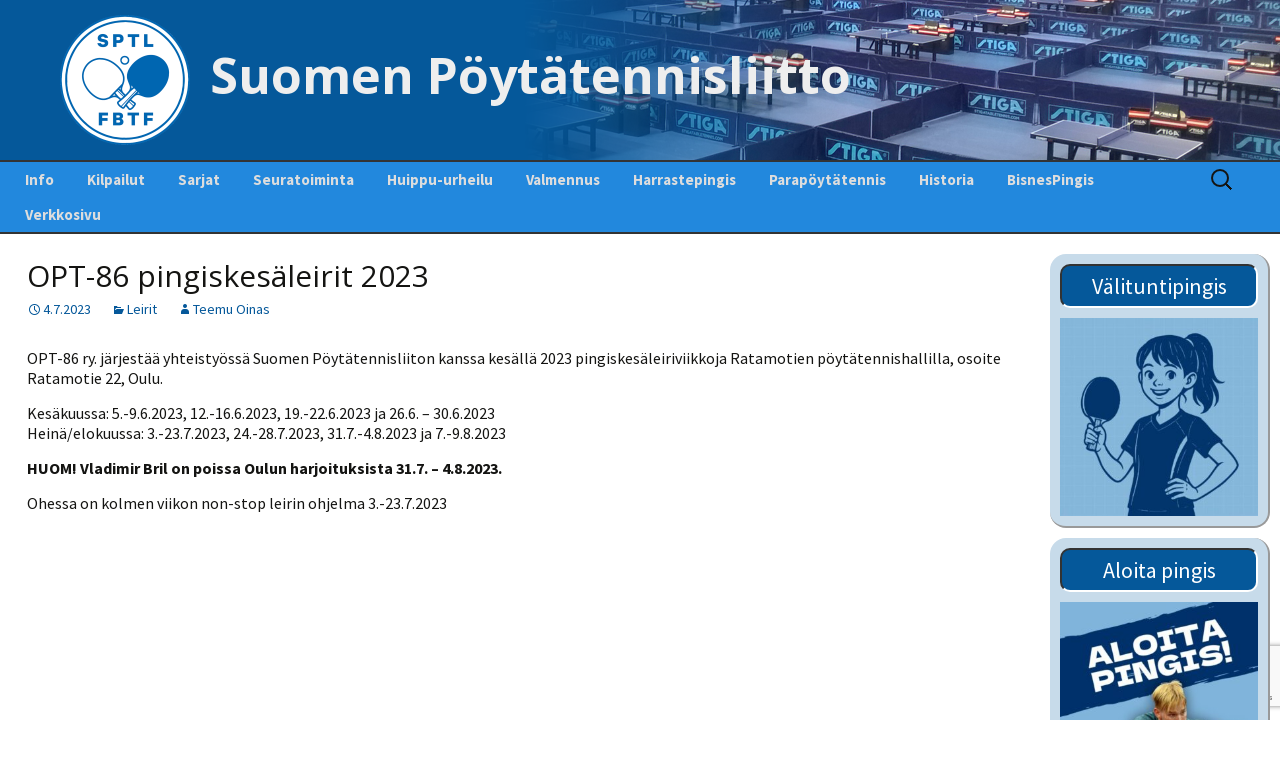

--- FILE ---
content_type: text/html; charset=UTF-8
request_url: https://www.sptl.fi/sptl_uudet/?p=39704
body_size: 13252
content:
<!DOCTYPE html>
<!--[if IE 7]>
<html class="ie ie7" lang="fi">
<![endif]-->
<!--[if IE 8]>
<html class="ie ie8" lang="fi">
<![endif]-->
<!--[if !(IE 7) & !(IE 8)]><!-->
<html lang="fi">
<!--<![endif]-->
<head>
	<meta charset="UTF-8">
	<meta name="viewport" content="width=device-width">
	<title>OPT-86 pingiskesäleirit 2023 | Suomen Pöytätennisliitto</title>
	<link rel="profile" href="http://gmpg.org/xfn/11">
	<link rel="pingback" href="https://www.sptl.fi/sptl_uudet/xmlrpc.php">
	<!--[if lt IE 9]>
	<script src="https://www.sptl.fi/sptl_uudet/wp-content/themes/twentythirteen/js/html5.js"></script>
	<![endif]-->
	<meta name='robots' content='max-image-preview:large' />
	<style>img:is([sizes="auto" i], [sizes^="auto," i]) { contain-intrinsic-size: 3000px 1500px }</style>
	<link rel="alternate" type="application/rss+xml" title="Suomen Pöytätennisliitto &raquo; syöte" href="https://www.sptl.fi/sptl_uudet/?feed=rss2" />
<link rel="alternate" type="application/rss+xml" title="Suomen Pöytätennisliitto &raquo; kommenttien syöte" href="https://www.sptl.fi/sptl_uudet/?feed=comments-rss2" />
<link rel="alternate" type="application/rss+xml" title="Suomen Pöytätennisliitto &raquo; OPT-86 pingiskesäleirit 2023 kommenttien syöte" href="https://www.sptl.fi/sptl_uudet/?feed=rss2&#038;p=39704" />
<script>
window._wpemojiSettings = {"baseUrl":"https:\/\/s.w.org\/images\/core\/emoji\/16.0.1\/72x72\/","ext":".png","svgUrl":"https:\/\/s.w.org\/images\/core\/emoji\/16.0.1\/svg\/","svgExt":".svg","source":{"concatemoji":"https:\/\/www.sptl.fi\/sptl_uudet\/wp-includes\/js\/wp-emoji-release.min.js?ver=6.8.2"}};
/*! This file is auto-generated */
!function(s,n){var o,i,e;function c(e){try{var t={supportTests:e,timestamp:(new Date).valueOf()};sessionStorage.setItem(o,JSON.stringify(t))}catch(e){}}function p(e,t,n){e.clearRect(0,0,e.canvas.width,e.canvas.height),e.fillText(t,0,0);var t=new Uint32Array(e.getImageData(0,0,e.canvas.width,e.canvas.height).data),a=(e.clearRect(0,0,e.canvas.width,e.canvas.height),e.fillText(n,0,0),new Uint32Array(e.getImageData(0,0,e.canvas.width,e.canvas.height).data));return t.every(function(e,t){return e===a[t]})}function u(e,t){e.clearRect(0,0,e.canvas.width,e.canvas.height),e.fillText(t,0,0);for(var n=e.getImageData(16,16,1,1),a=0;a<n.data.length;a++)if(0!==n.data[a])return!1;return!0}function f(e,t,n,a){switch(t){case"flag":return n(e,"\ud83c\udff3\ufe0f\u200d\u26a7\ufe0f","\ud83c\udff3\ufe0f\u200b\u26a7\ufe0f")?!1:!n(e,"\ud83c\udde8\ud83c\uddf6","\ud83c\udde8\u200b\ud83c\uddf6")&&!n(e,"\ud83c\udff4\udb40\udc67\udb40\udc62\udb40\udc65\udb40\udc6e\udb40\udc67\udb40\udc7f","\ud83c\udff4\u200b\udb40\udc67\u200b\udb40\udc62\u200b\udb40\udc65\u200b\udb40\udc6e\u200b\udb40\udc67\u200b\udb40\udc7f");case"emoji":return!a(e,"\ud83e\udedf")}return!1}function g(e,t,n,a){var r="undefined"!=typeof WorkerGlobalScope&&self instanceof WorkerGlobalScope?new OffscreenCanvas(300,150):s.createElement("canvas"),o=r.getContext("2d",{willReadFrequently:!0}),i=(o.textBaseline="top",o.font="600 32px Arial",{});return e.forEach(function(e){i[e]=t(o,e,n,a)}),i}function t(e){var t=s.createElement("script");t.src=e,t.defer=!0,s.head.appendChild(t)}"undefined"!=typeof Promise&&(o="wpEmojiSettingsSupports",i=["flag","emoji"],n.supports={everything:!0,everythingExceptFlag:!0},e=new Promise(function(e){s.addEventListener("DOMContentLoaded",e,{once:!0})}),new Promise(function(t){var n=function(){try{var e=JSON.parse(sessionStorage.getItem(o));if("object"==typeof e&&"number"==typeof e.timestamp&&(new Date).valueOf()<e.timestamp+604800&&"object"==typeof e.supportTests)return e.supportTests}catch(e){}return null}();if(!n){if("undefined"!=typeof Worker&&"undefined"!=typeof OffscreenCanvas&&"undefined"!=typeof URL&&URL.createObjectURL&&"undefined"!=typeof Blob)try{var e="postMessage("+g.toString()+"("+[JSON.stringify(i),f.toString(),p.toString(),u.toString()].join(",")+"));",a=new Blob([e],{type:"text/javascript"}),r=new Worker(URL.createObjectURL(a),{name:"wpTestEmojiSupports"});return void(r.onmessage=function(e){c(n=e.data),r.terminate(),t(n)})}catch(e){}c(n=g(i,f,p,u))}t(n)}).then(function(e){for(var t in e)n.supports[t]=e[t],n.supports.everything=n.supports.everything&&n.supports[t],"flag"!==t&&(n.supports.everythingExceptFlag=n.supports.everythingExceptFlag&&n.supports[t]);n.supports.everythingExceptFlag=n.supports.everythingExceptFlag&&!n.supports.flag,n.DOMReady=!1,n.readyCallback=function(){n.DOMReady=!0}}).then(function(){return e}).then(function(){var e;n.supports.everything||(n.readyCallback(),(e=n.source||{}).concatemoji?t(e.concatemoji):e.wpemoji&&e.twemoji&&(t(e.twemoji),t(e.wpemoji)))}))}((window,document),window._wpemojiSettings);
</script>
<style id='wp-emoji-styles-inline-css'>

	img.wp-smiley, img.emoji {
		display: inline !important;
		border: none !important;
		box-shadow: none !important;
		height: 1em !important;
		width: 1em !important;
		margin: 0 0.07em !important;
		vertical-align: -0.1em !important;
		background: none !important;
		padding: 0 !important;
	}
</style>
<link rel='stylesheet' id='wp-block-library-css' href='https://www.sptl.fi/sptl_uudet/wp-includes/css/dist/block-library/style.min.css?ver=6.8.2' media='all' />
<style id='wp-block-library-theme-inline-css'>
.wp-block-audio :where(figcaption){color:#555;font-size:13px;text-align:center}.is-dark-theme .wp-block-audio :where(figcaption){color:#ffffffa6}.wp-block-audio{margin:0 0 1em}.wp-block-code{border:1px solid #ccc;border-radius:4px;font-family:Menlo,Consolas,monaco,monospace;padding:.8em 1em}.wp-block-embed :where(figcaption){color:#555;font-size:13px;text-align:center}.is-dark-theme .wp-block-embed :where(figcaption){color:#ffffffa6}.wp-block-embed{margin:0 0 1em}.blocks-gallery-caption{color:#555;font-size:13px;text-align:center}.is-dark-theme .blocks-gallery-caption{color:#ffffffa6}:root :where(.wp-block-image figcaption){color:#555;font-size:13px;text-align:center}.is-dark-theme :root :where(.wp-block-image figcaption){color:#ffffffa6}.wp-block-image{margin:0 0 1em}.wp-block-pullquote{border-bottom:4px solid;border-top:4px solid;color:currentColor;margin-bottom:1.75em}.wp-block-pullquote cite,.wp-block-pullquote footer,.wp-block-pullquote__citation{color:currentColor;font-size:.8125em;font-style:normal;text-transform:uppercase}.wp-block-quote{border-left:.25em solid;margin:0 0 1.75em;padding-left:1em}.wp-block-quote cite,.wp-block-quote footer{color:currentColor;font-size:.8125em;font-style:normal;position:relative}.wp-block-quote:where(.has-text-align-right){border-left:none;border-right:.25em solid;padding-left:0;padding-right:1em}.wp-block-quote:where(.has-text-align-center){border:none;padding-left:0}.wp-block-quote.is-large,.wp-block-quote.is-style-large,.wp-block-quote:where(.is-style-plain){border:none}.wp-block-search .wp-block-search__label{font-weight:700}.wp-block-search__button{border:1px solid #ccc;padding:.375em .625em}:where(.wp-block-group.has-background){padding:1.25em 2.375em}.wp-block-separator.has-css-opacity{opacity:.4}.wp-block-separator{border:none;border-bottom:2px solid;margin-left:auto;margin-right:auto}.wp-block-separator.has-alpha-channel-opacity{opacity:1}.wp-block-separator:not(.is-style-wide):not(.is-style-dots){width:100px}.wp-block-separator.has-background:not(.is-style-dots){border-bottom:none;height:1px}.wp-block-separator.has-background:not(.is-style-wide):not(.is-style-dots){height:2px}.wp-block-table{margin:0 0 1em}.wp-block-table td,.wp-block-table th{word-break:normal}.wp-block-table :where(figcaption){color:#555;font-size:13px;text-align:center}.is-dark-theme .wp-block-table :where(figcaption){color:#ffffffa6}.wp-block-video :where(figcaption){color:#555;font-size:13px;text-align:center}.is-dark-theme .wp-block-video :where(figcaption){color:#ffffffa6}.wp-block-video{margin:0 0 1em}:root :where(.wp-block-template-part.has-background){margin-bottom:0;margin-top:0;padding:1.25em 2.375em}
</style>
<style id='classic-theme-styles-inline-css'>
/*! This file is auto-generated */
.wp-block-button__link{color:#fff;background-color:#32373c;border-radius:9999px;box-shadow:none;text-decoration:none;padding:calc(.667em + 2px) calc(1.333em + 2px);font-size:1.125em}.wp-block-file__button{background:#32373c;color:#fff;text-decoration:none}
</style>
<link rel='stylesheet' id='awsm-ead-public-css' href='https://www.sptl.fi/sptl_uudet/wp-content/plugins/embed-any-document/css/embed-public.min.css?ver=2.7.7' media='all' />
<style id='global-styles-inline-css'>
:root{--wp--preset--aspect-ratio--square: 1;--wp--preset--aspect-ratio--4-3: 4/3;--wp--preset--aspect-ratio--3-4: 3/4;--wp--preset--aspect-ratio--3-2: 3/2;--wp--preset--aspect-ratio--2-3: 2/3;--wp--preset--aspect-ratio--16-9: 16/9;--wp--preset--aspect-ratio--9-16: 9/16;--wp--preset--color--black: #000000;--wp--preset--color--cyan-bluish-gray: #abb8c3;--wp--preset--color--white: #fff;--wp--preset--color--pale-pink: #f78da7;--wp--preset--color--vivid-red: #cf2e2e;--wp--preset--color--luminous-vivid-orange: #ff6900;--wp--preset--color--luminous-vivid-amber: #fcb900;--wp--preset--color--light-green-cyan: #7bdcb5;--wp--preset--color--vivid-green-cyan: #00d084;--wp--preset--color--pale-cyan-blue: #8ed1fc;--wp--preset--color--vivid-cyan-blue: #0693e3;--wp--preset--color--vivid-purple: #9b51e0;--wp--preset--color--dark-gray: #141412;--wp--preset--color--red: #bc360a;--wp--preset--color--medium-orange: #db572f;--wp--preset--color--light-orange: #ea9629;--wp--preset--color--yellow: #fbca3c;--wp--preset--color--dark-brown: #220e10;--wp--preset--color--medium-brown: #722d19;--wp--preset--color--light-brown: #eadaa6;--wp--preset--color--beige: #e8e5ce;--wp--preset--color--off-white: #f7f5e7;--wp--preset--gradient--vivid-cyan-blue-to-vivid-purple: linear-gradient(135deg,rgba(6,147,227,1) 0%,rgb(155,81,224) 100%);--wp--preset--gradient--light-green-cyan-to-vivid-green-cyan: linear-gradient(135deg,rgb(122,220,180) 0%,rgb(0,208,130) 100%);--wp--preset--gradient--luminous-vivid-amber-to-luminous-vivid-orange: linear-gradient(135deg,rgba(252,185,0,1) 0%,rgba(255,105,0,1) 100%);--wp--preset--gradient--luminous-vivid-orange-to-vivid-red: linear-gradient(135deg,rgba(255,105,0,1) 0%,rgb(207,46,46) 100%);--wp--preset--gradient--very-light-gray-to-cyan-bluish-gray: linear-gradient(135deg,rgb(238,238,238) 0%,rgb(169,184,195) 100%);--wp--preset--gradient--cool-to-warm-spectrum: linear-gradient(135deg,rgb(74,234,220) 0%,rgb(151,120,209) 20%,rgb(207,42,186) 40%,rgb(238,44,130) 60%,rgb(251,105,98) 80%,rgb(254,248,76) 100%);--wp--preset--gradient--blush-light-purple: linear-gradient(135deg,rgb(255,206,236) 0%,rgb(152,150,240) 100%);--wp--preset--gradient--blush-bordeaux: linear-gradient(135deg,rgb(254,205,165) 0%,rgb(254,45,45) 50%,rgb(107,0,62) 100%);--wp--preset--gradient--luminous-dusk: linear-gradient(135deg,rgb(255,203,112) 0%,rgb(199,81,192) 50%,rgb(65,88,208) 100%);--wp--preset--gradient--pale-ocean: linear-gradient(135deg,rgb(255,245,203) 0%,rgb(182,227,212) 50%,rgb(51,167,181) 100%);--wp--preset--gradient--electric-grass: linear-gradient(135deg,rgb(202,248,128) 0%,rgb(113,206,126) 100%);--wp--preset--gradient--midnight: linear-gradient(135deg,rgb(2,3,129) 0%,rgb(40,116,252) 100%);--wp--preset--gradient--autumn-brown: linear-gradient(135deg, rgba(226,45,15,1) 0%, rgba(158,25,13,1) 100%);--wp--preset--gradient--sunset-yellow: linear-gradient(135deg, rgba(233,139,41,1) 0%, rgba(238,179,95,1) 100%);--wp--preset--gradient--light-sky: linear-gradient(135deg,rgba(228,228,228,1.0) 0%,rgba(208,225,252,1.0) 100%);--wp--preset--gradient--dark-sky: linear-gradient(135deg,rgba(0,0,0,1.0) 0%,rgba(56,61,69,1.0) 100%);--wp--preset--font-size--small: 13px;--wp--preset--font-size--medium: 20px;--wp--preset--font-size--large: 36px;--wp--preset--font-size--x-large: 42px;--wp--preset--spacing--20: 0.44rem;--wp--preset--spacing--30: 0.67rem;--wp--preset--spacing--40: 1rem;--wp--preset--spacing--50: 1.5rem;--wp--preset--spacing--60: 2.25rem;--wp--preset--spacing--70: 3.38rem;--wp--preset--spacing--80: 5.06rem;--wp--preset--shadow--natural: 6px 6px 9px rgba(0, 0, 0, 0.2);--wp--preset--shadow--deep: 12px 12px 50px rgba(0, 0, 0, 0.4);--wp--preset--shadow--sharp: 6px 6px 0px rgba(0, 0, 0, 0.2);--wp--preset--shadow--outlined: 6px 6px 0px -3px rgba(255, 255, 255, 1), 6px 6px rgba(0, 0, 0, 1);--wp--preset--shadow--crisp: 6px 6px 0px rgba(0, 0, 0, 1);}:where(.is-layout-flex){gap: 0.5em;}:where(.is-layout-grid){gap: 0.5em;}body .is-layout-flex{display: flex;}.is-layout-flex{flex-wrap: wrap;align-items: center;}.is-layout-flex > :is(*, div){margin: 0;}body .is-layout-grid{display: grid;}.is-layout-grid > :is(*, div){margin: 0;}:where(.wp-block-columns.is-layout-flex){gap: 2em;}:where(.wp-block-columns.is-layout-grid){gap: 2em;}:where(.wp-block-post-template.is-layout-flex){gap: 1.25em;}:where(.wp-block-post-template.is-layout-grid){gap: 1.25em;}.has-black-color{color: var(--wp--preset--color--black) !important;}.has-cyan-bluish-gray-color{color: var(--wp--preset--color--cyan-bluish-gray) !important;}.has-white-color{color: var(--wp--preset--color--white) !important;}.has-pale-pink-color{color: var(--wp--preset--color--pale-pink) !important;}.has-vivid-red-color{color: var(--wp--preset--color--vivid-red) !important;}.has-luminous-vivid-orange-color{color: var(--wp--preset--color--luminous-vivid-orange) !important;}.has-luminous-vivid-amber-color{color: var(--wp--preset--color--luminous-vivid-amber) !important;}.has-light-green-cyan-color{color: var(--wp--preset--color--light-green-cyan) !important;}.has-vivid-green-cyan-color{color: var(--wp--preset--color--vivid-green-cyan) !important;}.has-pale-cyan-blue-color{color: var(--wp--preset--color--pale-cyan-blue) !important;}.has-vivid-cyan-blue-color{color: var(--wp--preset--color--vivid-cyan-blue) !important;}.has-vivid-purple-color{color: var(--wp--preset--color--vivid-purple) !important;}.has-black-background-color{background-color: var(--wp--preset--color--black) !important;}.has-cyan-bluish-gray-background-color{background-color: var(--wp--preset--color--cyan-bluish-gray) !important;}.has-white-background-color{background-color: var(--wp--preset--color--white) !important;}.has-pale-pink-background-color{background-color: var(--wp--preset--color--pale-pink) !important;}.has-vivid-red-background-color{background-color: var(--wp--preset--color--vivid-red) !important;}.has-luminous-vivid-orange-background-color{background-color: var(--wp--preset--color--luminous-vivid-orange) !important;}.has-luminous-vivid-amber-background-color{background-color: var(--wp--preset--color--luminous-vivid-amber) !important;}.has-light-green-cyan-background-color{background-color: var(--wp--preset--color--light-green-cyan) !important;}.has-vivid-green-cyan-background-color{background-color: var(--wp--preset--color--vivid-green-cyan) !important;}.has-pale-cyan-blue-background-color{background-color: var(--wp--preset--color--pale-cyan-blue) !important;}.has-vivid-cyan-blue-background-color{background-color: var(--wp--preset--color--vivid-cyan-blue) !important;}.has-vivid-purple-background-color{background-color: var(--wp--preset--color--vivid-purple) !important;}.has-black-border-color{border-color: var(--wp--preset--color--black) !important;}.has-cyan-bluish-gray-border-color{border-color: var(--wp--preset--color--cyan-bluish-gray) !important;}.has-white-border-color{border-color: var(--wp--preset--color--white) !important;}.has-pale-pink-border-color{border-color: var(--wp--preset--color--pale-pink) !important;}.has-vivid-red-border-color{border-color: var(--wp--preset--color--vivid-red) !important;}.has-luminous-vivid-orange-border-color{border-color: var(--wp--preset--color--luminous-vivid-orange) !important;}.has-luminous-vivid-amber-border-color{border-color: var(--wp--preset--color--luminous-vivid-amber) !important;}.has-light-green-cyan-border-color{border-color: var(--wp--preset--color--light-green-cyan) !important;}.has-vivid-green-cyan-border-color{border-color: var(--wp--preset--color--vivid-green-cyan) !important;}.has-pale-cyan-blue-border-color{border-color: var(--wp--preset--color--pale-cyan-blue) !important;}.has-vivid-cyan-blue-border-color{border-color: var(--wp--preset--color--vivid-cyan-blue) !important;}.has-vivid-purple-border-color{border-color: var(--wp--preset--color--vivid-purple) !important;}.has-vivid-cyan-blue-to-vivid-purple-gradient-background{background: var(--wp--preset--gradient--vivid-cyan-blue-to-vivid-purple) !important;}.has-light-green-cyan-to-vivid-green-cyan-gradient-background{background: var(--wp--preset--gradient--light-green-cyan-to-vivid-green-cyan) !important;}.has-luminous-vivid-amber-to-luminous-vivid-orange-gradient-background{background: var(--wp--preset--gradient--luminous-vivid-amber-to-luminous-vivid-orange) !important;}.has-luminous-vivid-orange-to-vivid-red-gradient-background{background: var(--wp--preset--gradient--luminous-vivid-orange-to-vivid-red) !important;}.has-very-light-gray-to-cyan-bluish-gray-gradient-background{background: var(--wp--preset--gradient--very-light-gray-to-cyan-bluish-gray) !important;}.has-cool-to-warm-spectrum-gradient-background{background: var(--wp--preset--gradient--cool-to-warm-spectrum) !important;}.has-blush-light-purple-gradient-background{background: var(--wp--preset--gradient--blush-light-purple) !important;}.has-blush-bordeaux-gradient-background{background: var(--wp--preset--gradient--blush-bordeaux) !important;}.has-luminous-dusk-gradient-background{background: var(--wp--preset--gradient--luminous-dusk) !important;}.has-pale-ocean-gradient-background{background: var(--wp--preset--gradient--pale-ocean) !important;}.has-electric-grass-gradient-background{background: var(--wp--preset--gradient--electric-grass) !important;}.has-midnight-gradient-background{background: var(--wp--preset--gradient--midnight) !important;}.has-small-font-size{font-size: var(--wp--preset--font-size--small) !important;}.has-medium-font-size{font-size: var(--wp--preset--font-size--medium) !important;}.has-large-font-size{font-size: var(--wp--preset--font-size--large) !important;}.has-x-large-font-size{font-size: var(--wp--preset--font-size--x-large) !important;}
:where(.wp-block-post-template.is-layout-flex){gap: 1.25em;}:where(.wp-block-post-template.is-layout-grid){gap: 1.25em;}
:where(.wp-block-columns.is-layout-flex){gap: 2em;}:where(.wp-block-columns.is-layout-grid){gap: 2em;}
:root :where(.wp-block-pullquote){font-size: 1.5em;line-height: 1.6;}
</style>
<link rel='stylesheet' id='better-recent-comments-css' href='https://www.sptl.fi/sptl_uudet/wp-content/plugins/better-recent-comments/assets/css/better-recent-comments.min.css?ver=6.8.2' media='all' />
<link rel='stylesheet' id='contact-form-7-css' href='https://www.sptl.fi/sptl_uudet/wp-content/plugins/contact-form-7/includes/css/styles.css?ver=6.1.1' media='all' />
<link rel='stylesheet' id='widgetopts-styles-css' href='https://www.sptl.fi/sptl_uudet/wp-content/plugins/widget-options/assets/css/widget-options.css?ver=4.1.2' media='all' />
<link rel='stylesheet' id='if-menu-site-css-css' href='https://www.sptl.fi/sptl_uudet/wp-content/plugins/if-menu/assets/if-menu-site.css?ver=6.8.2' media='all' />
<link rel='stylesheet' id='parent-style-css' href='https://www.sptl.fi/sptl_uudet/wp-content/themes/twentythirteen/style.css?ver=6.8.2' media='all' />
<link rel='stylesheet' id='twentythirteen-fonts-css' href='https://www.sptl.fi/sptl_uudet/wp-content/themes/twentythirteen/fonts/source-sans-pro-plus-bitter.css?ver=20230328' media='all' />
<link rel='stylesheet' id='genericons-css' href='https://www.sptl.fi/sptl_uudet/wp-content/themes/twentythirteen/genericons/genericons.css?ver=3.0.3' media='all' />
<link rel='stylesheet' id='twentythirteen-style-css' href='https://www.sptl.fi/sptl_uudet/wp-content/themes/twentythirteen-sptl/style.css?ver=20250415' media='all' />
<link rel='stylesheet' id='twentythirteen-block-style-css' href='https://www.sptl.fi/sptl_uudet/wp-content/themes/twentythirteen/css/blocks.css?ver=20240520' media='all' />
<script src="https://www.sptl.fi/sptl_uudet/wp-includes/js/jquery/jquery.min.js?ver=3.7.1" id="jquery-core-js"></script>
<script src="https://www.sptl.fi/sptl_uudet/wp-includes/js/jquery/jquery-migrate.min.js?ver=3.4.1" id="jquery-migrate-js"></script>
<script src="https://www.sptl.fi/sptl_uudet/wp-content/themes/twentythirteen/js/functions.js?ver=20230526" id="twentythirteen-script-js" defer data-wp-strategy="defer"></script>
<link rel="https://api.w.org/" href="https://www.sptl.fi/sptl_uudet/index.php?rest_route=/" /><link rel="alternate" title="JSON" type="application/json" href="https://www.sptl.fi/sptl_uudet/index.php?rest_route=/wp/v2/posts/39704" /><link rel="EditURI" type="application/rsd+xml" title="RSD" href="https://www.sptl.fi/sptl_uudet/xmlrpc.php?rsd" />
<meta name="generator" content="WordPress 6.8.2" />
<link rel="canonical" href="https://www.sptl.fi/sptl_uudet/?p=39704" />
<link rel='shortlink' href='https://www.sptl.fi/sptl_uudet/?p=39704' />
<link rel="alternate" title="oEmbed (JSON)" type="application/json+oembed" href="https://www.sptl.fi/sptl_uudet/index.php?rest_route=%2Foembed%2F1.0%2Fembed&#038;url=https%3A%2F%2Fwww.sptl.fi%2Fsptl_uudet%2F%3Fp%3D39704" />
<link rel="alternate" title="oEmbed (XML)" type="text/xml+oembed" href="https://www.sptl.fi/sptl_uudet/index.php?rest_route=%2Foembed%2F1.0%2Fembed&#038;url=https%3A%2F%2Fwww.sptl.fi%2Fsptl_uudet%2F%3Fp%3D39704&#038;format=xml" />
<!-- SPTL Plugin css and javascript -->
<link type="text/css" rel="stylesheet" href="https://www.sptl.fi/sptl_uudet/wp-content/plugins/sptl-plugin/css/style.css?1.8.2.01.06"></link>
<script type="text/javascript" src="https://www.sptl.fi/sptl_uudet/wp-content/plugins/sptl-plugin/js/scripts.js?1.8.2.01.06"></script>
<script type="text/javascript" src="https://www.sptl.fi/sptl_uudet/wp-content/plugins/sptl-plugin/js/scripts2_1.7.js?1.8.2.01.06"></script>
<script type="text/javascript" src="https://www.sptl.fi/sptl_uudet/wp-content/plugins/sptl-plugin/js/main_arvo_1.0.4.js?1.8.2.01.06"></script>
<script type="text/javascript" src="https://www.sptl.fi/sptl_uudet/wp-content/plugins/sptl-plugin/js/main_pooli_1.0.1.js?1.8.2.01.06"></script>
<script type="text/javascript" src="https://www.sptl.fi/sptl_uudet/wp-content/plugins/sptl-plugin/js/main_cup_1.0.1.js?1.8.2.01.06"></script>
<script type="text/javascript" src="https://www.sptl.fi/sptl_uudet/wp-content/plugins/sptl-plugin/js/jquery.js"></script>
<script type="text/javascript" src="https://www.sptl.fi/sptl_uudet/wp-content/plugins/sptl-plugin/js/jquery.color.js"></script>
<script type="text/javascript" src="https://www.sptl.fi/sptl_uudet/wp-content/plugins/sptl-plugin/js/jquery.autocomplete.js"></script>

<!-- Youtube verification code -->
<meta name="google-site-verification" content="-gVXhUwHZsz3TqZijhzyhqcIapNgFTQC61oB_ngHS3k">
	<style type="text/css" id="twentythirteen-header-css">
		.site-header {
		background: url(https://www.sptl.fi/sptl_uudet/wp-content/uploads/cropped-sptl.png) no-repeat scroll top;
		background-size: 1600px auto;
	}
	@media (max-width: 767px) {
		.site-header {
			background-size: 768px auto;
		}
	}
	@media (max-width: 359px) {
		.site-header {
			background-size: 360px auto;
		}
	}
			</style>
	<link rel="icon" href="https://www.sptl.fi/sptl_uudet/wp-content/uploads/2016/08/sptl_logo_sininen.png" sizes="32x32" />
<link rel="icon" href="https://www.sptl.fi/sptl_uudet/wp-content/uploads/2016/08/sptl_logo_sininen.png" sizes="192x192" />
<link rel="apple-touch-icon" href="https://www.sptl.fi/sptl_uudet/wp-content/uploads/2016/08/sptl_logo_sininen.png" />
<meta name="msapplication-TileImage" content="https://www.sptl.fi/sptl_uudet/wp-content/uploads/2016/08/sptl_logo_sininen.png" />
		<style id="wp-custom-css">
			.site-header {
	background-size: auto;
}		</style>
			<!-- Lisätty fontti otsikkoja varten - Marko 12.7.2016 -->
	<link href='https://fonts.googleapis.com/css?family=Open+Sans:400,600,700,800' rel='stylesheet' type='text/css'>		
</head>

<body class="wp-singular post-template-default single single-post postid-39704 single-format-standard wp-embed-responsive wp-theme-twentythirteen wp-child-theme-twentythirteen-sptl sidebar">
	<div id="page" class="hfeed site">
		<header id="masthead" class="site-header" role="banner">
			<a class="home-link" href="https://www.sptl.fi/sptl_uudet/" title="Suomen Pöytätennisliitto" rel="home">
								<img class="logo" src="img/logo_130px.png">
				<h1 class="site-title">Suomen Pöytätennisliitto</h1>
				<h2 class="site-description"></h2>
			</a>

			<div id="navbar" class="navbar">
				<nav id="site-navigation" class="navigation main-navigation" role="navigation">
					<button class="menu-toggle">Valikko</button>
					<a class="screen-reader-text skip-link" href="#content" title="Siirry sisältöön">Siirry sisältöön</a>
					<div class="menu-ylavalikko-container"><ul id="primary-menu" class="nav-menu"><li id="menu-item-1253" class="menu-item menu-item-type-post_type menu-item-object-page menu-item-has-children menu-item-1253"><a href="https://www.sptl.fi/sptl_uudet/?page_id=1251">Info</a>
<ul class="sub-menu">
	<li id="menu-item-46" class="menu-item menu-item-type-post_type menu-item-object-page menu-item-46"><a href="https://www.sptl.fi/sptl_uudet/?page_id=45">Yhteystiedot – Contact us</a></li>
	<li id="menu-item-724" class="menu-item menu-item-type-post_type menu-item-object-page menu-item-724"><a href="https://www.sptl.fi/sptl_uudet/?page_id=721">Pankkitilit ja liiton perimät maksut</a></li>
	<li id="menu-item-25284" class="menu-item menu-item-type-post_type menu-item-object-page menu-item-25284"><a href="https://www.sptl.fi/sptl_uudet/?page_id=25282">Pöytätennisrahasto</a></li>
	<li id="menu-item-1225" class="menu-item menu-item-type-custom menu-item-object-custom menu-item-has-children menu-item-1225"><a target="_blank" href="https://www.sptl.fi/sptl_uudet/wp-content/uploads/SPTL_saannot_2025-2026.pdf">Säännöt</a>
	<ul class="sub-menu">
		<li id="menu-item-56130" class="menu-item menu-item-type-post_type menu-item-object-page menu-item-56130"><a href="https://www.sptl.fi/sptl_uudet/?page_id=54914">Kurinpitosäännöt</a></li>
	</ul>
</li>
	<li id="menu-item-728" class="menu-item menu-item-type-post_type menu-item-object-page menu-item-728"><a href="https://www.sptl.fi/sptl_uudet/?page_id=725">Liittokokoukset</a></li>
	<li id="menu-item-49" class="menu-item menu-item-type-post_type menu-item-object-page menu-item-49"><a href="https://www.sptl.fi/sptl_uudet/?page_id=48">Hallitus</a></li>
	<li id="menu-item-52" class="menu-item menu-item-type-post_type menu-item-object-page menu-item-52"><a href="https://www.sptl.fi/sptl_uudet/?page_id=51">Valiokunnat</a></li>
	<li id="menu-item-55668" class="menu-item menu-item-type-custom menu-item-object-custom menu-item-55668"><a href="https://www.sptl.fi/sptl_uudet/wp-content/uploads/Strategia-2025-2030-1.pdf">Strategia 2025-2030</a></li>
	<li id="menu-item-55239" class="menu-item menu-item-type-post_type menu-item-object-page menu-item-has-children menu-item-55239"><a href="https://www.sptl.fi/sptl_uudet/?page_id=24519">Vastuullisuus</a>
	<ul class="sub-menu">
		<li id="menu-item-55240" class="menu-item menu-item-type-custom menu-item-object-custom menu-item-55240"><a href="https://urheiluyhteiso.ilmoituskanava.fi/#/">Ilmoita epäasiallisesta käytöksestä</a></li>
		<li id="menu-item-54901" class="menu-item menu-item-type-custom menu-item-object-custom menu-item-54901"><a href="https://www.sptl.fi/sptl_uudet/wp-content/uploads/Hallintosaanto-2024.pdf">Hallintosääntö</a></li>
	</ul>
</li>
	<li id="menu-item-60059" class="menu-item menu-item-type-post_type menu-item-object-page menu-item-60059"><a href="https://www.sptl.fi/sptl_uudet/?page_id=38214">NETU in English</a></li>
</ul>
</li>
<li id="menu-item-1310" class="menu-item menu-item-type-post_type menu-item-object-page menu-item-has-children menu-item-1310"><a href="https://www.sptl.fi/sptl_uudet/?page_id=1296">Kilpailut</a>
<ul class="sub-menu">
	<li id="menu-item-16" class="menu-item menu-item-type-post_type menu-item-object-page menu-item-16"><a href="https://www.sptl.fi/sptl_uudet/?page_id=2">Tapahtumakalenteri</a></li>
	<li id="menu-item-25276" class="menu-item menu-item-type-post_type menu-item-object-page menu-item-25276"><a href="https://www.sptl.fi/sptl_uudet/?page_id=25274">Kilpailuiden ottelupohjia ja lomakkeita</a></li>
	<li id="menu-item-2605" class="menu-item menu-item-type-taxonomy menu-item-object-category menu-item-2605"><a href="https://www.sptl.fi/sptl_uudet/?cat=4">Kilpailutiedotteet ja -tiedostot</a></li>
	<li id="menu-item-56967" class="menu-item menu-item-type-post_type menu-item-object-post menu-item-56967"><a href="https://www.sptl.fi/sptl_uudet/?p=52885">Ylituomarin raporttiohjeet</a></li>
	<li id="menu-item-44888" class="menu-item menu-item-type-post_type menu-item-object-page menu-item-44888"><a href="https://www.sptl.fi/sptl_uudet/?page_id=44886">GP-kilpailut</a></li>
	<li id="menu-item-7349" class="menu-item menu-item-type-taxonomy menu-item-object-category menu-item-7349"><a href="https://www.sptl.fi/sptl_uudet/?cat=12">Rating-artikkelit</a></li>
	<li id="menu-item-44894" class="menu-item menu-item-type-custom menu-item-object-custom menu-item-44894"><a href="https://www.sptl.fi/sptl_uudet/wp-content/uploads/SPTL_Rating-manuaali_V8.0.pdf">Rating-manuaali</a></li>
	<li id="menu-item-7346" class="menu-item menu-item-type-post_type menu-item-object-page menu-item-has-children menu-item-7346"><a href="https://www.sptl.fi/sptl_uudet/?page_id=7344">Julkaistut Rating-listat</a>
	<ul class="sub-menu">
		<li id="menu-item-7347" class="menu-item menu-item-type-post_type menu-item-object-page menu-item-7347"><a href="https://www.sptl.fi/sptl_uudet/?page_id=7339">Päivärating</a></li>
	</ul>
</li>
</ul>
</li>
<li id="menu-item-698" class="menu-item menu-item-type-post_type menu-item-object-page menu-item-has-children menu-item-698"><a href="https://www.sptl.fi/sptl_uudet/?page_id=22">Sarjat</a>
<ul class="sub-menu">
	<li id="menu-item-25273" class="menu-item menu-item-type-post_type menu-item-object-page menu-item-25273"><a href="https://www.sptl.fi/sptl_uudet/?page_id=25271">Sarjaottelupöytäkirjat ja sarjasäännöt</a></li>
	<li id="menu-item-25" class="menu-item menu-item-type-post_type menu-item-object-page menu-item-25"><a href="https://www.sptl.fi/sptl_uudet/?page_id=20">Mestaruussarja</a></li>
	<li id="menu-item-273" class="menu-item menu-item-type-post_type menu-item-object-page menu-item-273"><a href="https://www.sptl.fi/sptl_uudet/?page_id=272">1-divisioona</a></li>
	<li id="menu-item-277" class="menu-item menu-item-type-post_type menu-item-object-page menu-item-277"><a href="https://www.sptl.fi/sptl_uudet/?page_id=276">2-divisioona</a></li>
	<li id="menu-item-280" class="menu-item menu-item-type-post_type menu-item-object-page menu-item-280"><a href="https://www.sptl.fi/sptl_uudet/?page_id=279">3-divisioona</a></li>
	<li id="menu-item-284" class="menu-item menu-item-type-post_type menu-item-object-page menu-item-284"><a href="https://www.sptl.fi/sptl_uudet/?page_id=283">4-divisioona</a></li>
	<li id="menu-item-288" class="menu-item menu-item-type-post_type menu-item-object-page menu-item-288"><a href="https://www.sptl.fi/sptl_uudet/?page_id=287">5-divisioona</a></li>
	<li id="menu-item-8030" class="menu-item menu-item-type-post_type menu-item-object-page menu-item-8030"><a href="https://www.sptl.fi/sptl_uudet/?page_id=8028">6-divisioona</a></li>
	<li id="menu-item-291" class="menu-item menu-item-type-taxonomy menu-item-object-category menu-item-291"><a href="https://www.sptl.fi/sptl_uudet/?cat=7">Sarjatiedotteet</a></li>
	<li id="menu-item-117" class="menu-item menu-item-type-post_type menu-item-object-page menu-item-117"><a href="https://www.sptl.fi/sptl_uudet/?page_id=116">Pelipaikat ja joukkueiden yhteyshenkilöt</a></li>
</ul>
</li>
<li id="menu-item-1309" class="menu-item menu-item-type-post_type menu-item-object-page menu-item-has-children menu-item-1309"><a href="https://www.sptl.fi/sptl_uudet/?page_id=1298">Seuratoiminta</a>
<ul class="sub-menu">
	<li id="menu-item-35" class="menu-item menu-item-type-post_type menu-item-object-page menu-item-has-children menu-item-35"><a href="https://www.sptl.fi/sptl_uudet/?page_id=34">Jäsenseurat ja lisenssien hankinta</a>
	<ul class="sub-menu">
		<li id="menu-item-26160" class="menu-item menu-item-type-taxonomy menu-item-object-category menu-item-26160"><a href="https://www.sptl.fi/sptl_uudet/?cat=81">Seuraesittelyt</a></li>
	</ul>
</li>
	<li id="menu-item-22513" class="menu-item menu-item-type-post_type menu-item-object-page menu-item-has-children menu-item-22513"><a href="https://www.sptl.fi/sptl_uudet/?page_id=22511">Seurakehitys</a>
	<ul class="sub-menu">
		<li id="menu-item-22544" class="menu-item menu-item-type-post_type menu-item-object-page menu-item-22544"><a href="https://www.sptl.fi/sptl_uudet/?page_id=22542">Seuratyökalu</a></li>
		<li id="menu-item-22541" class="menu-item menu-item-type-post_type menu-item-object-page menu-item-22541"><a href="https://www.sptl.fi/sptl_uudet/?page_id=22533">Tähtiseura</a></li>
	</ul>
</li>
	<li id="menu-item-7303" class="menu-item menu-item-type-post_type menu-item-object-post menu-item-7303"><a href="https://www.sptl.fi/sptl_uudet/?p=2020">Ohje lisenssien ostamiseen</a></li>
	<li id="menu-item-1010" class="menu-item menu-item-type-post_type menu-item-object-page menu-item-1010"><a href="https://www.sptl.fi/sptl_uudet/?page_id=1005">Lisenssihinnat 2025 – 2026</a></li>
	<li id="menu-item-737" class="menu-item menu-item-type-post_type menu-item-object-page menu-item-737"><a href="https://www.sptl.fi/sptl_uudet/?page_id=734">Seuran perustaminen</a></li>
	<li id="menu-item-110" class="menu-item menu-item-type-post_type menu-item-object-page menu-item-110"><a href="https://www.sptl.fi/sptl_uudet/?page_id=109">Pelaajalistat ja lisenssit</a></li>
	<li id="menu-item-124" class="menu-item menu-item-type-post_type menu-item-object-page menu-item-124"><a href="https://www.sptl.fi/sptl_uudet/?page_id=123">Seurasiirrot</a></li>
	<li id="menu-item-23930" class="menu-item menu-item-type-post_type menu-item-object-page menu-item-23930"><a href="https://www.sptl.fi/sptl_uudet/?page_id=23928">Kisajärjestäjien dokumentit</a></li>
	<li id="menu-item-1864" class="menu-item menu-item-type-taxonomy menu-item-object-category menu-item-has-children menu-item-1864"><a href="https://www.sptl.fi/sptl_uudet/?cat=8">Seuratiedotteet</a>
	<ul class="sub-menu">
		<li id="menu-item-1348" class="menu-item menu-item-type-taxonomy menu-item-object-category current-post-ancestor current-menu-parent current-post-parent menu-item-1348"><a href="https://www.sptl.fi/sptl_uudet/?cat=17">Leirit</a></li>
		<li id="menu-item-42828" class="menu-item menu-item-type-post_type menu-item-object-page menu-item-42828"><a href="https://www.sptl.fi/sptl_uudet/?page_id=42795">EU-Erasmus: Maahanmuuttajien kotouttaminen ja sukupuolten tasa-arvo pöytätenniksessä kattavan osallisuuden kautta</a></li>
	</ul>
</li>
</ul>
</li>
<li id="menu-item-304" class="menu-item menu-item-type-post_type menu-item-object-page menu-item-has-children menu-item-304"><a href="https://www.sptl.fi/sptl_uudet/?page_id=303">Huippu-urheilu</a>
<ul class="sub-menu">
	<li id="menu-item-743" class="menu-item menu-item-type-post_type menu-item-object-page menu-item-743"><a href="https://www.sptl.fi/sptl_uudet/?page_id=740">Maajoukkuetoiminta</a></li>
	<li id="menu-item-1237" class="menu-item menu-item-type-taxonomy menu-item-object-category menu-item-1237"><a href="https://www.sptl.fi/sptl_uudet/?cat=14">Kansainväliset kilpailut</a></li>
	<li id="menu-item-755" class="menu-item menu-item-type-post_type menu-item-object-page menu-item-755"><a href="https://www.sptl.fi/sptl_uudet/?page_id=752">Pöytätennispelaajan polku</a></li>
	<li id="menu-item-12106" class="menu-item menu-item-type-post_type menu-item-object-page menu-item-12106"><a href="https://www.sptl.fi/sptl_uudet/?page_id=12104">SUEK</a></li>
</ul>
</li>
<li id="menu-item-1307" class="menu-item menu-item-type-post_type menu-item-object-page menu-item-has-children menu-item-1307"><a href="https://www.sptl.fi/sptl_uudet/?page_id=1302">Valmennus</a>
<ul class="sub-menu">
	<li id="menu-item-25176" class="menu-item menu-item-type-post_type menu-item-object-page menu-item-25176"><a href="https://www.sptl.fi/sptl_uudet/?page_id=25172">Valmentajapörssi</a></li>
	<li id="menu-item-763" class="menu-item menu-item-type-post_type menu-item-object-page menu-item-has-children menu-item-763"><a href="https://www.sptl.fi/sptl_uudet/?page_id=760">Valmentaja- ja ohjaajakoulutus</a>
	<ul class="sub-menu">
		<li id="menu-item-1095" class="menu-item menu-item-type-post_type menu-item-object-page menu-item-1095"><a href="https://www.sptl.fi/sptl_uudet/?page_id=1092">Valmentajan polku</a></li>
		<li id="menu-item-1105" class="menu-item menu-item-type-post_type menu-item-object-page menu-item-1105"><a href="https://www.sptl.fi/sptl_uudet/?page_id=1101">VOK 1 yleisopinnot</a></li>
		<li id="menu-item-1108" class="menu-item menu-item-type-post_type menu-item-object-page menu-item-1108"><a href="https://www.sptl.fi/sptl_uudet/?page_id=1106">VOK 1 lajiosa</a></li>
		<li id="menu-item-1112" class="menu-item menu-item-type-post_type menu-item-object-page menu-item-1112"><a href="https://www.sptl.fi/sptl_uudet/?page_id=1109">VOK 2</a></li>
	</ul>
</li>
	<li id="menu-item-58334" class="menu-item menu-item-type-post_type menu-item-object-page menu-item-has-children menu-item-58334"><a href="https://www.sptl.fi/sptl_uudet/?page_id=58330">Valmennusoppaita</a>
	<ul class="sub-menu">
		<li id="menu-item-22768" class="menu-item menu-item-type-post_type menu-item-object-page menu-item-22768"><a href="https://www.sptl.fi/sptl_uudet/?page_id=22766">Moderni pöytätennistekniikka-opas</a></li>
		<li id="menu-item-22771" class="menu-item menu-item-type-post_type menu-item-object-page menu-item-22771"><a href="https://www.sptl.fi/sptl_uudet/?page_id=22769">Seuravalmentajakoulutus ja perustekniikka -opas</a></li>
		<li id="menu-item-25917" class="menu-item menu-item-type-post_type menu-item-object-page menu-item-25917"><a href="https://www.sptl.fi/sptl_uudet/?page_id=25915">Fyysisen suorituskyvyn harjoittaminen modernissa pöytätenniksessä-opas</a></li>
		<li id="menu-item-39341" class="menu-item menu-item-type-post_type menu-item-object-page menu-item-39341"><a href="https://www.sptl.fi/sptl_uudet/?page_id=39337">Olkapäävammojen ennaltaehkäisevä harjoitusopas pöytätennispelaajille</a></li>
	</ul>
</li>
	<li id="menu-item-767" class="menu-item menu-item-type-post_type menu-item-object-page menu-item-767"><a href="https://www.sptl.fi/sptl_uudet/?page_id=764">Tuomarikoulutus</a></li>
	<li id="menu-item-298" class="menu-item menu-item-type-taxonomy menu-item-object-category menu-item-298"><a href="https://www.sptl.fi/sptl_uudet/?cat=9">Valmennustiedotteet ja tulevat koulutukset</a></li>
	<li id="menu-item-307" class="menu-item menu-item-type-post_type menu-item-object-page menu-item-has-children menu-item-307"><a href="https://www.sptl.fi/sptl_uudet/?page_id=306">Harjoitusohjeita</a>
	<ul class="sub-menu">
		<li id="menu-item-965" class="menu-item menu-item-type-post_type menu-item-object-page menu-item-965"><a href="https://www.sptl.fi/sptl_uudet/?page_id=961">Fyysinen harjoittelu</a></li>
		<li id="menu-item-973" class="menu-item menu-item-type-post_type menu-item-object-page menu-item-973"><a href="https://www.sptl.fi/sptl_uudet/?page_id=970">Venyttely</a></li>
	</ul>
</li>
</ul>
</li>
<li id="menu-item-1090" class="menu-item menu-item-type-post_type menu-item-object-page menu-item-has-children menu-item-1090"><a href="https://www.sptl.fi/sptl_uudet/?page_id=1088">Harrastepingis</a>
<ul class="sub-menu">
	<li id="menu-item-39584" class="menu-item menu-item-type-post_type menu-item-object-post menu-item-39584"><a href="https://www.sptl.fi/sptl_uudet/?p=26161">Aloita pingis – löydä oma seurasi</a></li>
	<li id="menu-item-61002" class="menu-item menu-item-type-post_type menu-item-object-page menu-item-61002"><a href="https://www.sptl.fi/sptl_uudet/?page_id=60971">Pingispöydät Suomessa</a></li>
	<li id="menu-item-1120" class="menu-item menu-item-type-post_type menu-item-object-page menu-item-1120"><a href="https://www.sptl.fi/sptl_uudet/?page_id=1117">Ohjeita aloittelijalle</a></li>
	<li id="menu-item-1131" class="menu-item menu-item-type-post_type menu-item-object-page menu-item-1131"><a href="https://www.sptl.fi/sptl_uudet/?page_id=1124">Pöytätennissääntöjä ja -sanastoa</a></li>
	<li id="menu-item-1132" class="menu-item menu-item-type-post_type menu-item-object-page menu-item-has-children menu-item-1132"><a href="https://www.sptl.fi/sptl_uudet/?page_id=1121">STIGA-välituntikisa</a>
	<ul class="sub-menu">
		<li id="menu-item-1865" class="menu-item menu-item-type-taxonomy menu-item-object-category menu-item-1865"><a href="https://www.sptl.fi/sptl_uudet/?cat=15">Koulupingistiedotteet</a></li>
	</ul>
</li>
	<li id="menu-item-1152" class="menu-item menu-item-type-post_type menu-item-object-page menu-item-1152"><a href="https://www.sptl.fi/sptl_uudet/?page_id=1149">Kerho-opas</a></li>
</ul>
</li>
<li id="menu-item-302" class="menu-item menu-item-type-post_type menu-item-object-page menu-item-has-children menu-item-302"><a href="https://www.sptl.fi/sptl_uudet/?page_id=299">Parapöytätennis</a>
<ul class="sub-menu">
	<li id="menu-item-17727" class="menu-item menu-item-type-post_type menu-item-object-page menu-item-17727"><a href="https://www.sptl.fi/sptl_uudet/?page_id=17725">Luokittelu</a></li>
	<li id="menu-item-17722" class="menu-item menu-item-type-post_type menu-item-object-page menu-item-17722"><a href="https://www.sptl.fi/sptl_uudet/?page_id=17705">Paravaliokunta</a></li>
	<li id="menu-item-47846" class="menu-item menu-item-type-taxonomy menu-item-object-category menu-item-47846"><a href="https://www.sptl.fi/sptl_uudet/?cat=18">Ajankohtaista</a></li>
	<li id="menu-item-17699" class="menu-item menu-item-type-post_type menu-item-object-page menu-item-17699"><a href="https://www.sptl.fi/sptl_uudet/?page_id=17697">Maajoukkue</a></li>
	<li id="menu-item-17724" class="menu-item menu-item-type-post_type menu-item-object-page menu-item-17724"><a href="https://www.sptl.fi/sptl_uudet/?page_id=17686">Linkit</a></li>
</ul>
</li>
<li id="menu-item-1306" class="menu-item menu-item-type-post_type menu-item-object-page menu-item-has-children menu-item-1306"><a href="https://www.sptl.fi/sptl_uudet/?page_id=1304">Historia</a>
<ul class="sub-menu">
	<li id="menu-item-1317" class="menu-item menu-item-type-post_type menu-item-object-page menu-item-1317"><a href="https://www.sptl.fi/sptl_uudet/?page_id=1315">Pöytätenniksen historia Suomessa</a></li>
	<li id="menu-item-12952" class="menu-item menu-item-type-post_type menu-item-object-page menu-item-12952"><a href="https://www.sptl.fi/sptl_uudet/?page_id=12950">Kunniagalleria – Hall of Fame</a></li>
	<li id="menu-item-13311" class="menu-item menu-item-type-post_type menu-item-object-page menu-item-13311"><a href="https://www.sptl.fi/sptl_uudet/?page_id=13307">Ansiomerkit</a></li>
	<li id="menu-item-313" class="menu-item menu-item-type-taxonomy menu-item-object-category menu-item-313"><a href="https://www.sptl.fi/sptl_uudet/?cat=10">Lehdistötiedotteet</a></li>
	<li id="menu-item-4937" class="menu-item menu-item-type-post_type menu-item-object-page menu-item-4937"><a href="https://www.sptl.fi/sptl_uudet/?page_id=4935">Finlandia Open winners</a></li>
	<li id="menu-item-37430" class="menu-item menu-item-type-post_type menu-item-object-page menu-item-37430"><a href="https://www.sptl.fi/sptl_uudet/?page_id=37402">Pöytätennislehtiä PDF-muodossa</a></li>
	<li id="menu-item-3581" class="menu-item menu-item-type-post_type menu-item-object-page menu-item-3581"><a href="https://www.sptl.fi/sptl_uudet/?page_id=3579">Tiedostot vanhoilta sivuilta</a></li>
	<li id="menu-item-3582" class="menu-item menu-item-type-post_type menu-item-object-page menu-item-3582"><a href="https://www.sptl.fi/sptl_uudet/?page_id=131">Viestitiedotteet vanhoilta sivuilta</a></li>
	<li id="menu-item-1866" class="menu-item menu-item-type-taxonomy menu-item-object-category menu-item-1866"><a href="https://www.sptl.fi/sptl_uudet/?cat=1">Muut tiedotteet</a></li>
</ul>
</li>
<li id="menu-item-49562" class="menu-item menu-item-type-post_type menu-item-object-page menu-item-49562"><a href="https://www.sptl.fi/sptl_uudet/?page_id=49509">BisnesPingis</a></li>
<li id="menu-item-412" class="menu-item menu-item-type-custom menu-item-object-custom menu-item-has-children menu-item-412"><a href="#">Verkkosivu</a>
<ul class="sub-menu">
	<li id="menu-item-396" class="menu-item menu-item-type-custom menu-item-object-custom menu-item-396"><a href="?kirjaudu">Kirjaudu sisään</a></li>
	<li id="menu-item-2051" class="menu-item menu-item-type-custom menu-item-object-custom menu-item-2051"><a href="?page_id=1608">Toimintosivu</a></li>
	<li id="menu-item-729" class="menu-item menu-item-type-post_type menu-item-object-page menu-item-home menu-item-729"><a href="https://www.sptl.fi/sptl_uudet/">Etusivu</a></li>
	<li id="menu-item-45154" class="menu-item menu-item-type-post_type menu-item-object-page menu-item-45154"><a href="https://www.sptl.fi/sptl_uudet/?page_id=756">PingisTV</a></li>
	<li id="menu-item-378" class="menu-item menu-item-type-taxonomy menu-item-object-category menu-item-378"><a href="https://www.sptl.fi/sptl_uudet/?cat=11">Tekniset tiedotteet</a></li>
	<li id="menu-item-772" class="menu-item menu-item-type-post_type menu-item-object-page menu-item-772"><a href="https://www.sptl.fi/sptl_uudet/?page_id=769">Palaute</a></li>
</ul>
</li>
</ul></div>					<form role="search" method="get" class="search-form" action="https://www.sptl.fi/sptl_uudet/">
				<label>
					<span class="screen-reader-text">Haku:</span>
					<input type="search" class="search-field" placeholder="Haku &hellip;" value="" name="s" />
				</label>
				<input type="submit" class="search-submit" value="Hae" />
			</form>				</nav><!-- #site-navigation -->
			</div><!-- #navbar -->
		</header><!-- #masthead -->

		<div id="main" class="site-main">
			<span id="kilpailu_id" style="display:none"></span>

	<div id="primary" class="content-area">
		<div id="content" class="site-content" role="main">

			
				
<article id="post-39704" class="post-39704 post type-post status-publish format-standard hentry category-leirit">
	<header class="entry-header">
		
				<h1 class="entry-title">OPT-86 pingiskesäleirit 2023</h1>
		
		<div class="entry-meta">
			<span class="date"><a href="https://www.sptl.fi/sptl_uudet/?p=39704" title="Kestolinkki: OPT-86 pingiskesäleirit 2023" rel="bookmark"><time class="entry-date" datetime="2023-07-04T11:55:35+03:00">4.7.2023</time></a></span><span class="categories-links"><a href="https://www.sptl.fi/sptl_uudet/?cat=17" rel="category">Leirit</a></span><span class="author vcard"><a class="url fn n" href="https://www.sptl.fi/sptl_uudet/?author=12" title="Näytä kaikki artikkelit kirjoittajalta Teemu Oinas" rel="author">Teemu Oinas</a></span>					</div><!-- .entry-meta -->
	</header><!-- .entry-header -->

		<div class="entry-content">
		<p><span style="font-weight: 400;">OPT-86 ry. järjestää yhteistyössä Suomen Pöytätennisliiton kanssa kesällä 2023 pingiskesäleiriviikkoja Ratamotien pöytätennishallilla, osoite Ratamotie 22, Oulu.</span></p>
<p><span style="font-weight: 400;">Kesäkuussa: 5.-9.6.2023, 12.-16.6.2023, 19.-22.6.2023 ja 26.6. &#8211; 30.6.2023<br />
</span><span style="font-weight: 400;">Heinä/elokuussa: 3.-23.7.2023, 24.-28.7.2023, 31.7.-4.8.2023 ja 7.-9.8.2023</span></p>
<p><strong>HUOM! Vladimir Bril on poissa Oulun harjoituksista 31.7. &#8211; 4.8.2023.</strong></p>
<p>Ohessa on kolmen viikon non-stop leirin ohjelma 3.-23.7.2023</p>
<div class="ead-preview"><div class="ead-document" style="position: relative;"><iframe src="//view.officeapps.live.com/op/embed.aspx?src=https%3A%2F%2Fwww.sptl.fi%2Fsptl_uudet%2Fwp-content%2Fuploads%2FOPT-86-Summer-Camp-2023-2.xlsx" title="Embedded Document" class="ead-iframe" style="width: 100%;height: 500px;border: none;"></iframe></div></div>
<p><span style="font-weight: 400;">Leiriviikot ovat avoimia kaikenikäisille kilpapelaajille kaikista seuroista. Myös aloittelevat kilpapelaajat ovat tervetulleita. OPT-86:lla on runsaasti valmentajia läpi kesäkauden, joten jokaiselle taitotasolle löytyy sopivia valmentajia ja harjoitusvastustajia.</span></p>
<p><span style="font-weight: 400;">Uutena tuotteena tuomme kesälle 2023 heinäkuun alussa alkavan kolmen viikon non-stop leirityksen.</span></p>
<p><span style="font-weight: 400;">Leirien päävalmentajana toimii OPT-86:n valmennuspäällikkö Vladimir Bril. Fysiikkavalmennuksesta leirillä vastaa Tatiana Poliakova. Vakituisina sparrina leirillä toimivat Iaroslav ja Daria Bril. Valmennus tapahtuu englannin kielellä.</span></p>
<p>OPT-86:n kesätyöntekijät toimivat kesäleiriviikoilla fysiikkavalmentajia, apuvalmentajina ja sparreina. Varmasti mukana olevia valmentajia ovat Juhana Tuuttila, Matias Ojala, Ella Kellow ja Sisu Vahtola. Lisäksi mukana on useita muita OPT-86:n kesätyöntekijöitä.</p>
<p>Lisätiedot ja hinnat: <a href="https://drive.google.com/file/d/1XKPpgdeoxSKmTlzEWG8Ir5CFCMzOBaJA/view?usp=sharing">https://drive.google.com/file/d/1XKPpgdeoxSKmTlzEWG8Ir5CFCMzOBaJA/view?usp=sharing</a></p>
<p><span style="font-weight: 400;">Tiedustelut: </span><a href="mailto:oulunpoytatennis@gmail.com"><span style="font-weight: 400;">oulunpoytatennis@gmail.com</span></a><span style="font-weight: 400;"> / +358504858200 / Teemu Oinas<br />
</span><span style="font-weight: 400;">Ilmoittautuminen: (avoinna 31.7.2023 asti) <a href="https://opt-86.myclub.fi/flow/courses/5260793">https://opt-86.myclub.fi/flow/courses/5260793</a></span></p>
<p>Ilmoittautumisen jälkeen MyClub luo laskun jonka eräpäivä on 30.6.2023.</p>
<p><span style="font-weight: 400;">Tervetuloa Ouluun harjoittelemaan ammattimaisessa ympäristössä ja valmennuksessa!</span></p>
	</div><!-- .entry-content -->
	
	<footer class="entry-meta">
		
			</footer><!-- .entry-meta -->
</article><!-- #post -->
						<nav class="navigation post-navigation">
		<h1 class="screen-reader-text">
			Artikkelien selaus		</h1>
		<div class="nav-links">

			<a href="https://www.sptl.fi/sptl_uudet/?p=42349" rel="prev"><span class="meta-nav">&larr;</span> ITTF:n ranking uudistui &#8211; Benedek Oláh sijalla 110</a>			<a href="https://www.sptl.fi/sptl_uudet/?p=42313" rel="next">Kilpailukutsu &#8211; Jyväskylän Kesäkisat 29.-30.7. <span class="meta-nav">&rarr;</span></a>
		</div><!-- .nav-links -->
	</nav><!-- .navigation -->
						
<div id="comments" class="comments-area">

	
		<div id="respond" class="comment-respond">
		<h3 id="reply-title" class="comment-reply-title">Vastaa <small><a rel="nofollow" id="cancel-comment-reply-link" href="/sptl_uudet/?p=39704#respond" style="display:none;">Peruuta vastaus</a></small></h3><p class="must-log-in">Sinun täytyy <a href="https://www.sptl.fi/sptl_uudet/?kirjaudu&redirect_to=https%3A%2F%2Fwww.sptl.fi%2Fsptl_uudet%2F%3Fp%3D39704">kirjautua sisään</a> kommentoidaksesi.</p>	</div><!-- #respond -->
	
</div><!-- #comments -->

			
		</div><!-- #content -->
	</div><!-- #primary -->

    	<div id="tertiary" class="sidebar-container" role="complementary">
    		<div class="sidebar-inner">
    			<div class="widget-area">
    				<aside id="media_image-10" class="extendedwopts-md-center widget widget_media_image"><h3 class="widget-title">Välituntipingis</h3><a href="https://www.sptl.fi/sptl_uudet/?page_id=1121"><img width="300" height="300" src="https://www.sptl.fi/sptl_uudet/wp-content/uploads/Valituntipingis-2025_pysty-300x300.jpg" class="image wp-image-63244  attachment-medium size-medium" alt="" style="max-width: 100%; height: auto;" title="Välituntipingis" decoding="async" loading="lazy" srcset="https://www.sptl.fi/sptl_uudet/wp-content/uploads/Valituntipingis-2025_pysty-300x300.jpg 300w, https://www.sptl.fi/sptl_uudet/wp-content/uploads/Valituntipingis-2025_pysty-1024x1024.jpg 1024w, https://www.sptl.fi/sptl_uudet/wp-content/uploads/Valituntipingis-2025_pysty-150x150.jpg 150w, https://www.sptl.fi/sptl_uudet/wp-content/uploads/Valituntipingis-2025_pysty.jpg 1243w" sizes="auto, (max-width: 300px) 100vw, 300px" /></a></aside><aside id="media_image-5" class="extendedwopts-md-center widget widget_media_image"><h3 class="widget-title">Aloita pingis</h3><a href="https://www.sptl.fi/sptl_uudet/?p=52244"><img width="300" height="300" src="https://www.sptl.fi/sptl_uudet/wp-content/uploads/aloitapingis-300x300.jpg" class="image wp-image-62009  attachment-medium size-medium" alt="" style="max-width: 100%; height: auto;" decoding="async" loading="lazy" srcset="https://www.sptl.fi/sptl_uudet/wp-content/uploads/aloitapingis-300x300.jpg 300w, https://www.sptl.fi/sptl_uudet/wp-content/uploads/aloitapingis-150x150.jpg 150w, https://www.sptl.fi/sptl_uudet/wp-content/uploads/aloitapingis.jpg 724w" sizes="auto, (max-width: 300px) 100vw, 300px" /></a></aside><aside id="media_image-6" class="extendedwopts-md-center widget widget_media_image"><h3 class="widget-title">Pingisleirit</h3><a href="https://www.sptl.fi/sptl_uudet/?p=61446"><img width="300" height="200" src="https://www.sptl.fi/sptl_uudet/wp-content/uploads/PTJkl_kansikuva-300x200.jpg" class="image wp-image-61453  attachment-medium size-medium" alt="" style="max-width: 100%; height: auto;" title="Pingisleirit" decoding="async" loading="lazy" srcset="https://www.sptl.fi/sptl_uudet/wp-content/uploads/PTJkl_kansikuva-300x200.jpg 300w, https://www.sptl.fi/sptl_uudet/wp-content/uploads/PTJkl_kansikuva-1024x683.jpg 1024w, https://www.sptl.fi/sptl_uudet/wp-content/uploads/PTJkl_kansikuva-1536x1024.jpg 1536w, https://www.sptl.fi/sptl_uudet/wp-content/uploads/PTJkl_kansikuva-2048x1366.jpg 2048w" sizes="auto, (max-width: 300px) 100vw, 300px" /></a></aside><aside id="custom_html-4" class="widget_text widget widget_custom_html"><h3 class="widget-title">Kumppanit</h3><div class="textwidget custom-html-widget"><center>
<a href="http://stigatabletennis.com/en/" target="_blank"><img src="https://www.sptl.fi/sptl_uudet/wp-content/uploads/S_STIGA-Primary-Logo-Black_Rityta-1.png" border="0" width="200"></a>
  <br><br>
<a href="http://www.pingiskeskus.fi/" target="_blank"><img src="/sptl_uudet/img/Pingiskeskus_260px.png" border="0" width="200"></a>
  <br><br>
<a href="http://mn-pingis.fi/" target="_blank"><img src="/sptl_uudet/img/MN-Pingis_260px.png" border="0" width="200"></a>
  <br><br>
<a href="https://pajulahti.com/" target="_blank"><img src="/sptl_uudet/wp-content/uploads/Pajulahti_vaaka.jpg" border="0" width="200">
  <br><br>
<a href="https://www.kisakallio.fi" target="_blank"><img src="/sptl_uudet/wp-content/uploads/kklogouudet-08.png" border="0" width="200"></a></a>
</center></div></aside><aside id="text-9" class="widget widget_text"><h3 class="widget-title">Sosiaalinen media</h3>			<div class="textwidget"><p><a href="https://www.facebook.com/pingisliitto"><img loading="lazy" decoding="async" class="size-full wp-image-45641 aligncenter" src="https://www.sptl.fi/sptl_uudet/wp-content/uploads/317727_facebook_social-media_social_icon-e1699966068591.png" alt="" width="75" height="75" /></a></p>
<p><a href="https://www.youtube.com/channel/UC9szbKO6tcHDfTBOcbDLUNA"><img loading="lazy" decoding="async" class="aligncenter wp-image-45636 size-full" src="https://www.sptl.fi/sptl_uudet/wp-content/uploads/2613309_content-sharing_knowledge_upload-content_video-sharing_videos_icon-e1699966129363.png" alt="" width="75" height="75" /></a></p>
<p><a href="https://www.instagram.com/pingisliitto"><img loading="lazy" decoding="async" class="size-full wp-image-45637 aligncenter" src="https://www.sptl.fi/sptl_uudet/wp-content/uploads/1164347_instagram_logo_media_network_new_icon-e1699966209989.png" alt="" width="75" height="75" /> </a></p>
<p><a href="https://www.tiktok.com/@pingisliitto"><img loading="lazy" decoding="async" class="size-full wp-image-45642 aligncenter" src="https://www.sptl.fi/sptl_uudet/wp-content/uploads/7564186_tiktok_logo_brand_icon-e1699966370338.png" alt="" width="75" height="75" /></a></p>
<p><a href="https://twitter.com/Pingisliitto"><img loading="lazy" decoding="async" class="size-full wp-image-45643 aligncenter" src="https://www.sptl.fi/sptl_uudet/wp-content/uploads/11053969_x_logo_twitter_new_brand_icon-e1699966436545.png" alt="" width="75" height="75" /></a></p>
</div>
		</aside><aside id="media_image-3" class="extendedwopts-md-center widget widget_media_image"><h3 class="widget-title">Pöytätennis-lehti</h3><a href="https://www.lehtiluukku.fi/lehdet/poytatennis" target="_blank"><img width="212" height="300" src="https://www.sptl.fi/sptl_uudet/wp-content/uploads/ptkansi4_2025-212x300.jpg" class="image wp-image-64020  attachment-medium size-medium" alt="" style="max-width: 100%; height: auto;" title="Pöytätennis-lehti" decoding="async" loading="lazy" srcset="https://www.sptl.fi/sptl_uudet/wp-content/uploads/ptkansi4_2025-212x300.jpg 212w, https://www.sptl.fi/sptl_uudet/wp-content/uploads/ptkansi4_2025.jpg 618w" sizes="auto, (max-width: 212px) 100vw, 212px" /></a></aside><aside id="better_recent_comments-3" class="widget widget_recent_comments"><h3 class="widget-title">Kommentit</h3><ul id="better-recent-comments" class="recent-comments-list"><li class="recentcomments recent-comment"><div class="comment-wrap"><span class="comment-author-link">Arto Luukkainen</span> artikkeliin <span class="comment-post"><a href="https://www.sptl.fi/sptl_uudet/?p=64602#comment-2050">Kilpailukutsu: Smash kansalliset Juniori GP 28.2.2026 (B)</a></span></div></li><li class="recentcomments recent-comment"><div class="comment-wrap"><span class="comment-author-link">Pingis Smash</span> artikkeliin <span class="comment-post"><a href="https://www.sptl.fi/sptl_uudet/?p=63859#comment-2049">24.-25.1.2026: Mestaruussarja kierrokset 8-11 &#038; 1-divisioona kierrokset 10-12 @ Smash Center</a></span></div></li><li class="recentcomments recent-comment"><div class="comment-wrap"><span class="comment-author-link">Vesa Lappi</span> artikkeliin <span class="comment-post"><a href="https://www.sptl.fi/sptl_uudet/?p=63859#comment-2048">24.-25.1.2026: Mestaruussarja kierrokset 8-11 &#038; 1-divisioona kierrokset 10-12 @ Smash Center</a></span></div></li><li class="recentcomments recent-comment"><div class="comment-wrap"><span class="comment-author-link">Tero Naumi</span> artikkeliin <span class="comment-post"><a href="https://www.sptl.fi/sptl_uudet/?p=64500#comment-2047">2-divisioona, 2CD-YL 3/4 (Koski Tl) &#8211; Tiedosto</a></span></div></li><li class="recentcomments recent-comment"><div class="comment-wrap"><span class="comment-author-link">Vesa Lappi</span> artikkeliin <span class="comment-post"><a href="https://www.sptl.fi/sptl_uudet/?p=64323#comment-2046">Naisten Mestaruussarja &#8211; Live 4.1.2026</a></span></div></li><li class="recentcomments recent-comment"><div class="comment-wrap"><span class="comment-author-link">Teemu Oinas</span> artikkeliin <span class="comment-post"><a href="https://www.sptl.fi/sptl_uudet/?p=64332#comment-2045">Kilpailuvaliokunnan ratingkatsaus &#8211; syyskausi 2025</a></span></div></li><li class="recentcomments recent-comment"><div class="comment-wrap"><span class="comment-author-link">Arto Luukkainen</span> artikkeliin <span class="comment-post"><a href="https://www.sptl.fi/sptl_uudet/?p=64332#comment-2044">Kilpailuvaliokunnan ratingkatsaus &#8211; syyskausi 2025</a></span></div></li></ul></aside><aside id="custom_html-3" class="widget_text widget widget_custom_html"><div class="textwidget custom-html-widget"><a href="https://www.sptl.fi/sptl_uudet/?page_id=36326">Näytä kaikki kommentit</a></div></aside>    			</div><!-- .widget-area -->
    		</div><!-- .sidebar-inner -->
    	</div><!-- #tertiary -->
      
		</div><!-- #main -->
		<footer id="colophon" class="site-footer" role="contentinfo">
			
			<div class="site-info">
								<!-- <a href="https://wordpress.org/" title="Semanttinen, henkilökohtainen julkaisualusta">Voimanlähteenä WordPress</a> -->
				&copy; Suomen Pöytätennisliitto ry, 2026			</div><!-- .site-info -->
		</footer><!-- #colophon -->
	</div><!-- #page -->

	<script src="https://www.sptl.fi/sptl_uudet/wp-content/plugins/embed-any-document/js/pdfobject.min.js?ver=2.7.7" id="awsm-ead-pdf-object-js"></script>
<script id="awsm-ead-public-js-extra">
var eadPublic = [];
</script>
<script src="https://www.sptl.fi/sptl_uudet/wp-content/plugins/embed-any-document/js/embed-public.min.js?ver=2.7.7" id="awsm-ead-public-js"></script>
<script src="https://www.sptl.fi/sptl_uudet/wp-includes/js/dist/hooks.min.js?ver=4d63a3d491d11ffd8ac6" id="wp-hooks-js"></script>
<script src="https://www.sptl.fi/sptl_uudet/wp-includes/js/dist/i18n.min.js?ver=5e580eb46a90c2b997e6" id="wp-i18n-js"></script>
<script id="wp-i18n-js-after">
wp.i18n.setLocaleData( { 'text direction\u0004ltr': [ 'ltr' ] } );
</script>
<script src="https://www.sptl.fi/sptl_uudet/wp-content/plugins/contact-form-7/includes/swv/js/index.js?ver=6.1.1" id="swv-js"></script>
<script id="contact-form-7-js-before">
var wpcf7 = {
    "api": {
        "root": "https:\/\/www.sptl.fi\/sptl_uudet\/index.php?rest_route=\/",
        "namespace": "contact-form-7\/v1"
    }
};
</script>
<script src="https://www.sptl.fi/sptl_uudet/wp-content/plugins/contact-form-7/includes/js/index.js?ver=6.1.1" id="contact-form-7-js"></script>
<script src="https://www.sptl.fi/sptl_uudet/wp-includes/js/comment-reply.min.js?ver=6.8.2" id="comment-reply-js" async data-wp-strategy="async"></script>
<script src="https://www.google.com/recaptcha/api.js?render=6Lfnt8IUAAAAAJWxI-U4Rk9tTmY_csxOtyIDQ37y&amp;ver=3.0" id="google-recaptcha-js"></script>
<script src="https://www.sptl.fi/sptl_uudet/wp-includes/js/dist/vendor/wp-polyfill.min.js?ver=3.15.0" id="wp-polyfill-js"></script>
<script id="wpcf7-recaptcha-js-before">
var wpcf7_recaptcha = {
    "sitekey": "6Lfnt8IUAAAAAJWxI-U4Rk9tTmY_csxOtyIDQ37y",
    "actions": {
        "homepage": "homepage",
        "contactform": "contactform"
    }
};
</script>
<script src="https://www.sptl.fi/sptl_uudet/wp-content/plugins/contact-form-7/modules/recaptcha/index.js?ver=6.1.1" id="wpcf7-recaptcha-js"></script>
</body>
</html>

--- FILE ---
content_type: text/html; charset=utf-8
request_url: https://www.google.com/recaptcha/api2/anchor?ar=1&k=6Lfnt8IUAAAAAJWxI-U4Rk9tTmY_csxOtyIDQ37y&co=aHR0cHM6Ly93d3cuc3B0bC5maTo0NDM.&hl=en&v=PoyoqOPhxBO7pBk68S4YbpHZ&size=invisible&anchor-ms=20000&execute-ms=30000&cb=o4044t8gslp
body_size: 48816
content:
<!DOCTYPE HTML><html dir="ltr" lang="en"><head><meta http-equiv="Content-Type" content="text/html; charset=UTF-8">
<meta http-equiv="X-UA-Compatible" content="IE=edge">
<title>reCAPTCHA</title>
<style type="text/css">
/* cyrillic-ext */
@font-face {
  font-family: 'Roboto';
  font-style: normal;
  font-weight: 400;
  font-stretch: 100%;
  src: url(//fonts.gstatic.com/s/roboto/v48/KFO7CnqEu92Fr1ME7kSn66aGLdTylUAMa3GUBHMdazTgWw.woff2) format('woff2');
  unicode-range: U+0460-052F, U+1C80-1C8A, U+20B4, U+2DE0-2DFF, U+A640-A69F, U+FE2E-FE2F;
}
/* cyrillic */
@font-face {
  font-family: 'Roboto';
  font-style: normal;
  font-weight: 400;
  font-stretch: 100%;
  src: url(//fonts.gstatic.com/s/roboto/v48/KFO7CnqEu92Fr1ME7kSn66aGLdTylUAMa3iUBHMdazTgWw.woff2) format('woff2');
  unicode-range: U+0301, U+0400-045F, U+0490-0491, U+04B0-04B1, U+2116;
}
/* greek-ext */
@font-face {
  font-family: 'Roboto';
  font-style: normal;
  font-weight: 400;
  font-stretch: 100%;
  src: url(//fonts.gstatic.com/s/roboto/v48/KFO7CnqEu92Fr1ME7kSn66aGLdTylUAMa3CUBHMdazTgWw.woff2) format('woff2');
  unicode-range: U+1F00-1FFF;
}
/* greek */
@font-face {
  font-family: 'Roboto';
  font-style: normal;
  font-weight: 400;
  font-stretch: 100%;
  src: url(//fonts.gstatic.com/s/roboto/v48/KFO7CnqEu92Fr1ME7kSn66aGLdTylUAMa3-UBHMdazTgWw.woff2) format('woff2');
  unicode-range: U+0370-0377, U+037A-037F, U+0384-038A, U+038C, U+038E-03A1, U+03A3-03FF;
}
/* math */
@font-face {
  font-family: 'Roboto';
  font-style: normal;
  font-weight: 400;
  font-stretch: 100%;
  src: url(//fonts.gstatic.com/s/roboto/v48/KFO7CnqEu92Fr1ME7kSn66aGLdTylUAMawCUBHMdazTgWw.woff2) format('woff2');
  unicode-range: U+0302-0303, U+0305, U+0307-0308, U+0310, U+0312, U+0315, U+031A, U+0326-0327, U+032C, U+032F-0330, U+0332-0333, U+0338, U+033A, U+0346, U+034D, U+0391-03A1, U+03A3-03A9, U+03B1-03C9, U+03D1, U+03D5-03D6, U+03F0-03F1, U+03F4-03F5, U+2016-2017, U+2034-2038, U+203C, U+2040, U+2043, U+2047, U+2050, U+2057, U+205F, U+2070-2071, U+2074-208E, U+2090-209C, U+20D0-20DC, U+20E1, U+20E5-20EF, U+2100-2112, U+2114-2115, U+2117-2121, U+2123-214F, U+2190, U+2192, U+2194-21AE, U+21B0-21E5, U+21F1-21F2, U+21F4-2211, U+2213-2214, U+2216-22FF, U+2308-230B, U+2310, U+2319, U+231C-2321, U+2336-237A, U+237C, U+2395, U+239B-23B7, U+23D0, U+23DC-23E1, U+2474-2475, U+25AF, U+25B3, U+25B7, U+25BD, U+25C1, U+25CA, U+25CC, U+25FB, U+266D-266F, U+27C0-27FF, U+2900-2AFF, U+2B0E-2B11, U+2B30-2B4C, U+2BFE, U+3030, U+FF5B, U+FF5D, U+1D400-1D7FF, U+1EE00-1EEFF;
}
/* symbols */
@font-face {
  font-family: 'Roboto';
  font-style: normal;
  font-weight: 400;
  font-stretch: 100%;
  src: url(//fonts.gstatic.com/s/roboto/v48/KFO7CnqEu92Fr1ME7kSn66aGLdTylUAMaxKUBHMdazTgWw.woff2) format('woff2');
  unicode-range: U+0001-000C, U+000E-001F, U+007F-009F, U+20DD-20E0, U+20E2-20E4, U+2150-218F, U+2190, U+2192, U+2194-2199, U+21AF, U+21E6-21F0, U+21F3, U+2218-2219, U+2299, U+22C4-22C6, U+2300-243F, U+2440-244A, U+2460-24FF, U+25A0-27BF, U+2800-28FF, U+2921-2922, U+2981, U+29BF, U+29EB, U+2B00-2BFF, U+4DC0-4DFF, U+FFF9-FFFB, U+10140-1018E, U+10190-1019C, U+101A0, U+101D0-101FD, U+102E0-102FB, U+10E60-10E7E, U+1D2C0-1D2D3, U+1D2E0-1D37F, U+1F000-1F0FF, U+1F100-1F1AD, U+1F1E6-1F1FF, U+1F30D-1F30F, U+1F315, U+1F31C, U+1F31E, U+1F320-1F32C, U+1F336, U+1F378, U+1F37D, U+1F382, U+1F393-1F39F, U+1F3A7-1F3A8, U+1F3AC-1F3AF, U+1F3C2, U+1F3C4-1F3C6, U+1F3CA-1F3CE, U+1F3D4-1F3E0, U+1F3ED, U+1F3F1-1F3F3, U+1F3F5-1F3F7, U+1F408, U+1F415, U+1F41F, U+1F426, U+1F43F, U+1F441-1F442, U+1F444, U+1F446-1F449, U+1F44C-1F44E, U+1F453, U+1F46A, U+1F47D, U+1F4A3, U+1F4B0, U+1F4B3, U+1F4B9, U+1F4BB, U+1F4BF, U+1F4C8-1F4CB, U+1F4D6, U+1F4DA, U+1F4DF, U+1F4E3-1F4E6, U+1F4EA-1F4ED, U+1F4F7, U+1F4F9-1F4FB, U+1F4FD-1F4FE, U+1F503, U+1F507-1F50B, U+1F50D, U+1F512-1F513, U+1F53E-1F54A, U+1F54F-1F5FA, U+1F610, U+1F650-1F67F, U+1F687, U+1F68D, U+1F691, U+1F694, U+1F698, U+1F6AD, U+1F6B2, U+1F6B9-1F6BA, U+1F6BC, U+1F6C6-1F6CF, U+1F6D3-1F6D7, U+1F6E0-1F6EA, U+1F6F0-1F6F3, U+1F6F7-1F6FC, U+1F700-1F7FF, U+1F800-1F80B, U+1F810-1F847, U+1F850-1F859, U+1F860-1F887, U+1F890-1F8AD, U+1F8B0-1F8BB, U+1F8C0-1F8C1, U+1F900-1F90B, U+1F93B, U+1F946, U+1F984, U+1F996, U+1F9E9, U+1FA00-1FA6F, U+1FA70-1FA7C, U+1FA80-1FA89, U+1FA8F-1FAC6, U+1FACE-1FADC, U+1FADF-1FAE9, U+1FAF0-1FAF8, U+1FB00-1FBFF;
}
/* vietnamese */
@font-face {
  font-family: 'Roboto';
  font-style: normal;
  font-weight: 400;
  font-stretch: 100%;
  src: url(//fonts.gstatic.com/s/roboto/v48/KFO7CnqEu92Fr1ME7kSn66aGLdTylUAMa3OUBHMdazTgWw.woff2) format('woff2');
  unicode-range: U+0102-0103, U+0110-0111, U+0128-0129, U+0168-0169, U+01A0-01A1, U+01AF-01B0, U+0300-0301, U+0303-0304, U+0308-0309, U+0323, U+0329, U+1EA0-1EF9, U+20AB;
}
/* latin-ext */
@font-face {
  font-family: 'Roboto';
  font-style: normal;
  font-weight: 400;
  font-stretch: 100%;
  src: url(//fonts.gstatic.com/s/roboto/v48/KFO7CnqEu92Fr1ME7kSn66aGLdTylUAMa3KUBHMdazTgWw.woff2) format('woff2');
  unicode-range: U+0100-02BA, U+02BD-02C5, U+02C7-02CC, U+02CE-02D7, U+02DD-02FF, U+0304, U+0308, U+0329, U+1D00-1DBF, U+1E00-1E9F, U+1EF2-1EFF, U+2020, U+20A0-20AB, U+20AD-20C0, U+2113, U+2C60-2C7F, U+A720-A7FF;
}
/* latin */
@font-face {
  font-family: 'Roboto';
  font-style: normal;
  font-weight: 400;
  font-stretch: 100%;
  src: url(//fonts.gstatic.com/s/roboto/v48/KFO7CnqEu92Fr1ME7kSn66aGLdTylUAMa3yUBHMdazQ.woff2) format('woff2');
  unicode-range: U+0000-00FF, U+0131, U+0152-0153, U+02BB-02BC, U+02C6, U+02DA, U+02DC, U+0304, U+0308, U+0329, U+2000-206F, U+20AC, U+2122, U+2191, U+2193, U+2212, U+2215, U+FEFF, U+FFFD;
}
/* cyrillic-ext */
@font-face {
  font-family: 'Roboto';
  font-style: normal;
  font-weight: 500;
  font-stretch: 100%;
  src: url(//fonts.gstatic.com/s/roboto/v48/KFO7CnqEu92Fr1ME7kSn66aGLdTylUAMa3GUBHMdazTgWw.woff2) format('woff2');
  unicode-range: U+0460-052F, U+1C80-1C8A, U+20B4, U+2DE0-2DFF, U+A640-A69F, U+FE2E-FE2F;
}
/* cyrillic */
@font-face {
  font-family: 'Roboto';
  font-style: normal;
  font-weight: 500;
  font-stretch: 100%;
  src: url(//fonts.gstatic.com/s/roboto/v48/KFO7CnqEu92Fr1ME7kSn66aGLdTylUAMa3iUBHMdazTgWw.woff2) format('woff2');
  unicode-range: U+0301, U+0400-045F, U+0490-0491, U+04B0-04B1, U+2116;
}
/* greek-ext */
@font-face {
  font-family: 'Roboto';
  font-style: normal;
  font-weight: 500;
  font-stretch: 100%;
  src: url(//fonts.gstatic.com/s/roboto/v48/KFO7CnqEu92Fr1ME7kSn66aGLdTylUAMa3CUBHMdazTgWw.woff2) format('woff2');
  unicode-range: U+1F00-1FFF;
}
/* greek */
@font-face {
  font-family: 'Roboto';
  font-style: normal;
  font-weight: 500;
  font-stretch: 100%;
  src: url(//fonts.gstatic.com/s/roboto/v48/KFO7CnqEu92Fr1ME7kSn66aGLdTylUAMa3-UBHMdazTgWw.woff2) format('woff2');
  unicode-range: U+0370-0377, U+037A-037F, U+0384-038A, U+038C, U+038E-03A1, U+03A3-03FF;
}
/* math */
@font-face {
  font-family: 'Roboto';
  font-style: normal;
  font-weight: 500;
  font-stretch: 100%;
  src: url(//fonts.gstatic.com/s/roboto/v48/KFO7CnqEu92Fr1ME7kSn66aGLdTylUAMawCUBHMdazTgWw.woff2) format('woff2');
  unicode-range: U+0302-0303, U+0305, U+0307-0308, U+0310, U+0312, U+0315, U+031A, U+0326-0327, U+032C, U+032F-0330, U+0332-0333, U+0338, U+033A, U+0346, U+034D, U+0391-03A1, U+03A3-03A9, U+03B1-03C9, U+03D1, U+03D5-03D6, U+03F0-03F1, U+03F4-03F5, U+2016-2017, U+2034-2038, U+203C, U+2040, U+2043, U+2047, U+2050, U+2057, U+205F, U+2070-2071, U+2074-208E, U+2090-209C, U+20D0-20DC, U+20E1, U+20E5-20EF, U+2100-2112, U+2114-2115, U+2117-2121, U+2123-214F, U+2190, U+2192, U+2194-21AE, U+21B0-21E5, U+21F1-21F2, U+21F4-2211, U+2213-2214, U+2216-22FF, U+2308-230B, U+2310, U+2319, U+231C-2321, U+2336-237A, U+237C, U+2395, U+239B-23B7, U+23D0, U+23DC-23E1, U+2474-2475, U+25AF, U+25B3, U+25B7, U+25BD, U+25C1, U+25CA, U+25CC, U+25FB, U+266D-266F, U+27C0-27FF, U+2900-2AFF, U+2B0E-2B11, U+2B30-2B4C, U+2BFE, U+3030, U+FF5B, U+FF5D, U+1D400-1D7FF, U+1EE00-1EEFF;
}
/* symbols */
@font-face {
  font-family: 'Roboto';
  font-style: normal;
  font-weight: 500;
  font-stretch: 100%;
  src: url(//fonts.gstatic.com/s/roboto/v48/KFO7CnqEu92Fr1ME7kSn66aGLdTylUAMaxKUBHMdazTgWw.woff2) format('woff2');
  unicode-range: U+0001-000C, U+000E-001F, U+007F-009F, U+20DD-20E0, U+20E2-20E4, U+2150-218F, U+2190, U+2192, U+2194-2199, U+21AF, U+21E6-21F0, U+21F3, U+2218-2219, U+2299, U+22C4-22C6, U+2300-243F, U+2440-244A, U+2460-24FF, U+25A0-27BF, U+2800-28FF, U+2921-2922, U+2981, U+29BF, U+29EB, U+2B00-2BFF, U+4DC0-4DFF, U+FFF9-FFFB, U+10140-1018E, U+10190-1019C, U+101A0, U+101D0-101FD, U+102E0-102FB, U+10E60-10E7E, U+1D2C0-1D2D3, U+1D2E0-1D37F, U+1F000-1F0FF, U+1F100-1F1AD, U+1F1E6-1F1FF, U+1F30D-1F30F, U+1F315, U+1F31C, U+1F31E, U+1F320-1F32C, U+1F336, U+1F378, U+1F37D, U+1F382, U+1F393-1F39F, U+1F3A7-1F3A8, U+1F3AC-1F3AF, U+1F3C2, U+1F3C4-1F3C6, U+1F3CA-1F3CE, U+1F3D4-1F3E0, U+1F3ED, U+1F3F1-1F3F3, U+1F3F5-1F3F7, U+1F408, U+1F415, U+1F41F, U+1F426, U+1F43F, U+1F441-1F442, U+1F444, U+1F446-1F449, U+1F44C-1F44E, U+1F453, U+1F46A, U+1F47D, U+1F4A3, U+1F4B0, U+1F4B3, U+1F4B9, U+1F4BB, U+1F4BF, U+1F4C8-1F4CB, U+1F4D6, U+1F4DA, U+1F4DF, U+1F4E3-1F4E6, U+1F4EA-1F4ED, U+1F4F7, U+1F4F9-1F4FB, U+1F4FD-1F4FE, U+1F503, U+1F507-1F50B, U+1F50D, U+1F512-1F513, U+1F53E-1F54A, U+1F54F-1F5FA, U+1F610, U+1F650-1F67F, U+1F687, U+1F68D, U+1F691, U+1F694, U+1F698, U+1F6AD, U+1F6B2, U+1F6B9-1F6BA, U+1F6BC, U+1F6C6-1F6CF, U+1F6D3-1F6D7, U+1F6E0-1F6EA, U+1F6F0-1F6F3, U+1F6F7-1F6FC, U+1F700-1F7FF, U+1F800-1F80B, U+1F810-1F847, U+1F850-1F859, U+1F860-1F887, U+1F890-1F8AD, U+1F8B0-1F8BB, U+1F8C0-1F8C1, U+1F900-1F90B, U+1F93B, U+1F946, U+1F984, U+1F996, U+1F9E9, U+1FA00-1FA6F, U+1FA70-1FA7C, U+1FA80-1FA89, U+1FA8F-1FAC6, U+1FACE-1FADC, U+1FADF-1FAE9, U+1FAF0-1FAF8, U+1FB00-1FBFF;
}
/* vietnamese */
@font-face {
  font-family: 'Roboto';
  font-style: normal;
  font-weight: 500;
  font-stretch: 100%;
  src: url(//fonts.gstatic.com/s/roboto/v48/KFO7CnqEu92Fr1ME7kSn66aGLdTylUAMa3OUBHMdazTgWw.woff2) format('woff2');
  unicode-range: U+0102-0103, U+0110-0111, U+0128-0129, U+0168-0169, U+01A0-01A1, U+01AF-01B0, U+0300-0301, U+0303-0304, U+0308-0309, U+0323, U+0329, U+1EA0-1EF9, U+20AB;
}
/* latin-ext */
@font-face {
  font-family: 'Roboto';
  font-style: normal;
  font-weight: 500;
  font-stretch: 100%;
  src: url(//fonts.gstatic.com/s/roboto/v48/KFO7CnqEu92Fr1ME7kSn66aGLdTylUAMa3KUBHMdazTgWw.woff2) format('woff2');
  unicode-range: U+0100-02BA, U+02BD-02C5, U+02C7-02CC, U+02CE-02D7, U+02DD-02FF, U+0304, U+0308, U+0329, U+1D00-1DBF, U+1E00-1E9F, U+1EF2-1EFF, U+2020, U+20A0-20AB, U+20AD-20C0, U+2113, U+2C60-2C7F, U+A720-A7FF;
}
/* latin */
@font-face {
  font-family: 'Roboto';
  font-style: normal;
  font-weight: 500;
  font-stretch: 100%;
  src: url(//fonts.gstatic.com/s/roboto/v48/KFO7CnqEu92Fr1ME7kSn66aGLdTylUAMa3yUBHMdazQ.woff2) format('woff2');
  unicode-range: U+0000-00FF, U+0131, U+0152-0153, U+02BB-02BC, U+02C6, U+02DA, U+02DC, U+0304, U+0308, U+0329, U+2000-206F, U+20AC, U+2122, U+2191, U+2193, U+2212, U+2215, U+FEFF, U+FFFD;
}
/* cyrillic-ext */
@font-face {
  font-family: 'Roboto';
  font-style: normal;
  font-weight: 900;
  font-stretch: 100%;
  src: url(//fonts.gstatic.com/s/roboto/v48/KFO7CnqEu92Fr1ME7kSn66aGLdTylUAMa3GUBHMdazTgWw.woff2) format('woff2');
  unicode-range: U+0460-052F, U+1C80-1C8A, U+20B4, U+2DE0-2DFF, U+A640-A69F, U+FE2E-FE2F;
}
/* cyrillic */
@font-face {
  font-family: 'Roboto';
  font-style: normal;
  font-weight: 900;
  font-stretch: 100%;
  src: url(//fonts.gstatic.com/s/roboto/v48/KFO7CnqEu92Fr1ME7kSn66aGLdTylUAMa3iUBHMdazTgWw.woff2) format('woff2');
  unicode-range: U+0301, U+0400-045F, U+0490-0491, U+04B0-04B1, U+2116;
}
/* greek-ext */
@font-face {
  font-family: 'Roboto';
  font-style: normal;
  font-weight: 900;
  font-stretch: 100%;
  src: url(//fonts.gstatic.com/s/roboto/v48/KFO7CnqEu92Fr1ME7kSn66aGLdTylUAMa3CUBHMdazTgWw.woff2) format('woff2');
  unicode-range: U+1F00-1FFF;
}
/* greek */
@font-face {
  font-family: 'Roboto';
  font-style: normal;
  font-weight: 900;
  font-stretch: 100%;
  src: url(//fonts.gstatic.com/s/roboto/v48/KFO7CnqEu92Fr1ME7kSn66aGLdTylUAMa3-UBHMdazTgWw.woff2) format('woff2');
  unicode-range: U+0370-0377, U+037A-037F, U+0384-038A, U+038C, U+038E-03A1, U+03A3-03FF;
}
/* math */
@font-face {
  font-family: 'Roboto';
  font-style: normal;
  font-weight: 900;
  font-stretch: 100%;
  src: url(//fonts.gstatic.com/s/roboto/v48/KFO7CnqEu92Fr1ME7kSn66aGLdTylUAMawCUBHMdazTgWw.woff2) format('woff2');
  unicode-range: U+0302-0303, U+0305, U+0307-0308, U+0310, U+0312, U+0315, U+031A, U+0326-0327, U+032C, U+032F-0330, U+0332-0333, U+0338, U+033A, U+0346, U+034D, U+0391-03A1, U+03A3-03A9, U+03B1-03C9, U+03D1, U+03D5-03D6, U+03F0-03F1, U+03F4-03F5, U+2016-2017, U+2034-2038, U+203C, U+2040, U+2043, U+2047, U+2050, U+2057, U+205F, U+2070-2071, U+2074-208E, U+2090-209C, U+20D0-20DC, U+20E1, U+20E5-20EF, U+2100-2112, U+2114-2115, U+2117-2121, U+2123-214F, U+2190, U+2192, U+2194-21AE, U+21B0-21E5, U+21F1-21F2, U+21F4-2211, U+2213-2214, U+2216-22FF, U+2308-230B, U+2310, U+2319, U+231C-2321, U+2336-237A, U+237C, U+2395, U+239B-23B7, U+23D0, U+23DC-23E1, U+2474-2475, U+25AF, U+25B3, U+25B7, U+25BD, U+25C1, U+25CA, U+25CC, U+25FB, U+266D-266F, U+27C0-27FF, U+2900-2AFF, U+2B0E-2B11, U+2B30-2B4C, U+2BFE, U+3030, U+FF5B, U+FF5D, U+1D400-1D7FF, U+1EE00-1EEFF;
}
/* symbols */
@font-face {
  font-family: 'Roboto';
  font-style: normal;
  font-weight: 900;
  font-stretch: 100%;
  src: url(//fonts.gstatic.com/s/roboto/v48/KFO7CnqEu92Fr1ME7kSn66aGLdTylUAMaxKUBHMdazTgWw.woff2) format('woff2');
  unicode-range: U+0001-000C, U+000E-001F, U+007F-009F, U+20DD-20E0, U+20E2-20E4, U+2150-218F, U+2190, U+2192, U+2194-2199, U+21AF, U+21E6-21F0, U+21F3, U+2218-2219, U+2299, U+22C4-22C6, U+2300-243F, U+2440-244A, U+2460-24FF, U+25A0-27BF, U+2800-28FF, U+2921-2922, U+2981, U+29BF, U+29EB, U+2B00-2BFF, U+4DC0-4DFF, U+FFF9-FFFB, U+10140-1018E, U+10190-1019C, U+101A0, U+101D0-101FD, U+102E0-102FB, U+10E60-10E7E, U+1D2C0-1D2D3, U+1D2E0-1D37F, U+1F000-1F0FF, U+1F100-1F1AD, U+1F1E6-1F1FF, U+1F30D-1F30F, U+1F315, U+1F31C, U+1F31E, U+1F320-1F32C, U+1F336, U+1F378, U+1F37D, U+1F382, U+1F393-1F39F, U+1F3A7-1F3A8, U+1F3AC-1F3AF, U+1F3C2, U+1F3C4-1F3C6, U+1F3CA-1F3CE, U+1F3D4-1F3E0, U+1F3ED, U+1F3F1-1F3F3, U+1F3F5-1F3F7, U+1F408, U+1F415, U+1F41F, U+1F426, U+1F43F, U+1F441-1F442, U+1F444, U+1F446-1F449, U+1F44C-1F44E, U+1F453, U+1F46A, U+1F47D, U+1F4A3, U+1F4B0, U+1F4B3, U+1F4B9, U+1F4BB, U+1F4BF, U+1F4C8-1F4CB, U+1F4D6, U+1F4DA, U+1F4DF, U+1F4E3-1F4E6, U+1F4EA-1F4ED, U+1F4F7, U+1F4F9-1F4FB, U+1F4FD-1F4FE, U+1F503, U+1F507-1F50B, U+1F50D, U+1F512-1F513, U+1F53E-1F54A, U+1F54F-1F5FA, U+1F610, U+1F650-1F67F, U+1F687, U+1F68D, U+1F691, U+1F694, U+1F698, U+1F6AD, U+1F6B2, U+1F6B9-1F6BA, U+1F6BC, U+1F6C6-1F6CF, U+1F6D3-1F6D7, U+1F6E0-1F6EA, U+1F6F0-1F6F3, U+1F6F7-1F6FC, U+1F700-1F7FF, U+1F800-1F80B, U+1F810-1F847, U+1F850-1F859, U+1F860-1F887, U+1F890-1F8AD, U+1F8B0-1F8BB, U+1F8C0-1F8C1, U+1F900-1F90B, U+1F93B, U+1F946, U+1F984, U+1F996, U+1F9E9, U+1FA00-1FA6F, U+1FA70-1FA7C, U+1FA80-1FA89, U+1FA8F-1FAC6, U+1FACE-1FADC, U+1FADF-1FAE9, U+1FAF0-1FAF8, U+1FB00-1FBFF;
}
/* vietnamese */
@font-face {
  font-family: 'Roboto';
  font-style: normal;
  font-weight: 900;
  font-stretch: 100%;
  src: url(//fonts.gstatic.com/s/roboto/v48/KFO7CnqEu92Fr1ME7kSn66aGLdTylUAMa3OUBHMdazTgWw.woff2) format('woff2');
  unicode-range: U+0102-0103, U+0110-0111, U+0128-0129, U+0168-0169, U+01A0-01A1, U+01AF-01B0, U+0300-0301, U+0303-0304, U+0308-0309, U+0323, U+0329, U+1EA0-1EF9, U+20AB;
}
/* latin-ext */
@font-face {
  font-family: 'Roboto';
  font-style: normal;
  font-weight: 900;
  font-stretch: 100%;
  src: url(//fonts.gstatic.com/s/roboto/v48/KFO7CnqEu92Fr1ME7kSn66aGLdTylUAMa3KUBHMdazTgWw.woff2) format('woff2');
  unicode-range: U+0100-02BA, U+02BD-02C5, U+02C7-02CC, U+02CE-02D7, U+02DD-02FF, U+0304, U+0308, U+0329, U+1D00-1DBF, U+1E00-1E9F, U+1EF2-1EFF, U+2020, U+20A0-20AB, U+20AD-20C0, U+2113, U+2C60-2C7F, U+A720-A7FF;
}
/* latin */
@font-face {
  font-family: 'Roboto';
  font-style: normal;
  font-weight: 900;
  font-stretch: 100%;
  src: url(//fonts.gstatic.com/s/roboto/v48/KFO7CnqEu92Fr1ME7kSn66aGLdTylUAMa3yUBHMdazQ.woff2) format('woff2');
  unicode-range: U+0000-00FF, U+0131, U+0152-0153, U+02BB-02BC, U+02C6, U+02DA, U+02DC, U+0304, U+0308, U+0329, U+2000-206F, U+20AC, U+2122, U+2191, U+2193, U+2212, U+2215, U+FEFF, U+FFFD;
}

</style>
<link rel="stylesheet" type="text/css" href="https://www.gstatic.com/recaptcha/releases/PoyoqOPhxBO7pBk68S4YbpHZ/styles__ltr.css">
<script nonce="lUFud_P_jRzgapZ8gcCXGw" type="text/javascript">window['__recaptcha_api'] = 'https://www.google.com/recaptcha/api2/';</script>
<script type="text/javascript" src="https://www.gstatic.com/recaptcha/releases/PoyoqOPhxBO7pBk68S4YbpHZ/recaptcha__en.js" nonce="lUFud_P_jRzgapZ8gcCXGw">
      
    </script></head>
<body><div id="rc-anchor-alert" class="rc-anchor-alert"></div>
<input type="hidden" id="recaptcha-token" value="[base64]">
<script type="text/javascript" nonce="lUFud_P_jRzgapZ8gcCXGw">
      recaptcha.anchor.Main.init("[\x22ainput\x22,[\x22bgdata\x22,\x22\x22,\[base64]/[base64]/[base64]/[base64]/[base64]/[base64]/KGcoTywyNTMsTy5PKSxVRyhPLEMpKTpnKE8sMjUzLEMpLE8pKSxsKSksTykpfSxieT1mdW5jdGlvbihDLE8sdSxsKXtmb3IobD0odT1SKEMpLDApO08+MDtPLS0pbD1sPDw4fFooQyk7ZyhDLHUsbCl9LFVHPWZ1bmN0aW9uKEMsTyl7Qy5pLmxlbmd0aD4xMDQ/[base64]/[base64]/[base64]/[base64]/[base64]/[base64]/[base64]\\u003d\x22,\[base64]\x22,\x22HC53wpo9TsKFbMK6DwDDj2nDisKULsOresOvWsKwXGFCw5YCwpsvw4BhYsOBw4jCjV3DlsOww43Cj8Kyw5LCr8Kcw6XCi8OUw6/DiDBVTnt7ScK+wp4sT2jCjTPDsDLCk8KXAcK4w60YbcKxAsK9U8KOYENoNcOYK1FoPz/CmzvDtB5rM8Ovw5XDnMOuw6YcAWzDgFc6wrDDlB/Cs0Bdwp3DmMKaHBnDg1PCoMOGAnPDnlXCmcOxPsOcb8Kuw53DhcKOwos5w7vCqcONfBjCnSDCjWjCuVNpw6XDoFAFakgXCcO1TcKpw5XDnMKUAsOOwpoiNMO6woHDnsKWw4fDvMKEwofCoBzCqArCuHhbIFzDpCXChADChMO7McKgTmY/JVbCmsOIPVfDuMO+w7HDqMOrHTIJwqnDlQDDp8Kyw65pw5EkFsKfAcK6cMK6AjnDgk3Ct8OeJE5aw6lpwqt7wpvDulsEcFc/OsOfw7FNbj/CncKQZMKSB8Kfw7BRw7PDvCDChFnChRvDjsKVLcKiPWprEBhadcKTFsOgEcOCA3QRw6/Cgm/DqcO0ZsKVwpnCh8O9wqpscsKiwp3CswPCkMKRwq3Cjxtrwptnw7bCvsKxw73ChH3DmzgMwqvCrcKIw5wcwpXDujMOwrDCmlhZNsOWGMO3w4dIw512w57Cj8O+AAl6w4hPw73CknDDgFvDm0/Dg2wMw4diYsKQT3/DjBUmZXIvfcKUwpLCvgB1w4/DmcOPw4zDhGhZJVU7w4jDskjDrFs/CjRBXsKXwqMwasOkw5/[base64]/wqHCpBo1J8KfKhwEBBp2GsOJwrLDmcKyY8KIwqbDuQHDiz7CoDYjw6nCoTzDjRPDjcOOcGEfwrXDqxLDrTzCuMKmZSw5QcKlw6xZID/DjMKgw6zChcKKf8OOwo4qbjkUUyLCnTLCgsOqKsK7b2zClXxJfMKLwqh3w6ZNwrTCoMOnwq/CqsKCDcOjWgnDt8OnwofCu1dUwp8oRsKiw5JPUMOdG07DumrChjYJNcKRaXLDgcKawqrCrxPDvzrCq8KXf3FJwpjCjjzCi2LCuiB4HcKgWMO6FFDDp8KIwpXDnsK6cS7Cj3U6JsOhC8OFwrBGw6zCk8ORMsKjw6TCoi3Cog/Cq1URXsKaRTMmw7LCsRxGQsO4wqbChXfDiTwcwp5Owr0zLk/CtkDDgV/DvgfDrlzDkTHCk8OawpIdw49kw4bCglxuwr1XwoDCnmHCq8K6w4DDhsOhU8OIwr1tBUcpwp/[base64]/DmsK+OcOBXsKfwppwwrvDjWDDkMKGABbDvEbCjMOQw71jFyfDmUFow78Pw40fakLDoMOKw5l4IFDCvcK+QgrDr14yw7rCo2HCr0bDmkg/wprCvQbDgRh8CX11w5LCiRLCn8KTalNNacONXUfCpsOgw7DDiRDCjcK0e0NOw7BqwrZITwrCvy7DicKPw5N8wrfCuyDDgwpXwq3Dk0NpSGgiwqYJwo/DssOBwrM1w79sccOcMF0XJBBwN2jCqcKNw4sfwpARwq3DhMOPFMKGf8K2Ln/CvUnDhsK0ZQ8VAn9cw5BNAWrDssOWAMKCwrHDownCm8KJwp3CksKWwpbDuH3CpcKITQ/DtMKTw7/Cs8Klw5bDpMKoGiPCgS3DgsOGwo/CucOvbcKqwoPDnWQcCg04c8OMSWFXP8OUNcOaJEtRwpzChcOBQMKkd38Uwp3DtWYIwq48CsKewpXCjUsDw5siNsKpw7PCj8OSw7LCp8K1NMKqeDRuNwnDlsO7w4AUwrlQYnYFw5/DgHvDt8Kbw5fCg8OKwqjCq8OZwr82dcK5BA/Cj0LDssOJwqZLP8KZD2fChgPDhsOZw67DhMKjdh3CscKjPg/ChHYwdMOAwonDo8Knw6kiEmFuQGjCg8KDw6AVfMOzNULDgMKdQnrCjcOmw7lLaMKJMcK9VcK4DMKpwqhfwrLCsigVwoVqw5HDpzpvwo7Cl24yworDol1AIMOswppRw5fDq3vDgmoAwrzCpMOBw77Ct8KTw5JiN0t/UkXCpD5Hd8KQR0TDqsK2TQwnRMOrwqk7Dw8DW8OZw6jDijXDisOAScObW8O/McKQw41YXwsMWxwNfCFTwofDphg1HCYPw6lAw5BGw6XDr2QASCJpdGPCicKswp99bRBDAsOmwrvCvQzDjcOkV07Dm2VwKxVpwqPCmDI+wqgDR0rDu8Oxwr/CtEjCpRzDgzVcwrLDmMKDw4Eew7Fha1nCrcKjw6jDtMO+QsKYA8OVwplEw502bwzDtcKHwpLDliEUf3DDqsOlU8KPw7h+wonCnGRgOcO/OsKYQkPCuU8CN2fDj3vDmsOXwr0wQcK1WsKDw4FJGMKMJ8Ogw6HCsWHCiMO9w7B2VMORTTsSFcOlw6vCl8Olw5bCgX9nw7hDwrXCqmEmEAtkw4XCvjLDmhU5bjksGDxRw5PDtxBdJSxYK8K/w4wywr/CkMOqecK9wp1aEMOuC8K0SwRVwqvDrFDDssO6wrPDn1LDvA7Ct21Re2I0Ry9vcsK0w6hAwql0FT0nw7TCqxN7w5PCvj9vwoIuf07CpXBWw5/CgcKHwqxEAV/DiXzDocOePcKRwoLDumUXIMKwwpvDhsKLdjcuwovCocKNfsOtwoDCii/DoFVnTcKEwofCj8ONesKlw4dNwoUTE33Cq8KqIy84KgTDkWfDkMKPw5/[base64]/DucK2wofCucKkwonDsMOrw4dxw7DDlMOhKkhkS8Kkwp/DrcOrw7EtGz8/wo99WWvCkwXDiMO9wo/CpcKNVcKFQlDDuFsow4kHw7JZw5jDkADDrMKiPDjDvR/Dq8O6woLCuTrCiFvDtcO+wqkcaz3DsE1vwq5cw44nw7kdLMOABDN/w5fCucKkw6/[base64]/DpMKywo0Ww5bDhcOgw4x0wrXCnsKWKg1WwqDCuk7CiX9sIMKTTMOUwpLCiMKxw7HCqMKmVQ/DpMOHbSrDgxllOFtEwqgowqgUw7DDmMKswoHCs8Kcwrs4QDTCrEAJw7LCisOjdyBjwppww5Vmw5LClMKjw4HDtcO6QzVSwrI/wqNFZgzClMKEw6Yywq51wrBic0bDr8KrNzYmCinCm8KYDcOVw7TDjsOHe8KZw6EjEMKMwok+wp/Cl8KaeGNpwqMMw4JowpQEw63DlcK/SMKkwqBKYxLClEUcw4I3KR9AwpEsw6HDpsOBwp3DlsOaw4gJwoZ7PGfDoMKAwqfDm2DCssORR8Kgw4/Cp8KhcsKtNMOxDwjDp8KKFlHDs8KiSMO+NmXCsMOJWMOMw4lecsK/w7vCtVFdwq0dWj5BwpXDvlDCjsOewrfClsOSNFpWwqDDtcOewpbCuXDCjC5Hw6gpRcO7McO/woHClMKKwpbCo3fCkMOuecKSDcKowobCg25iVxxFQMKGb8KmMsKvwqHDnsOYw48Fwr9ow4bCvzIrwo3Co27DjUDCvk7CjmQhwqDDvcKMJ8OHwoBucTsEwpvCj8KkCFPCmHVjwqY0w5JVKcK0UVU2bcKwN2/DkjhCwrERwq7Dm8O3bsKTHcO6wqUow7rCr8KjUsKjUsKvVcKWN0cEwpfCoMKaCzzCsUfDqsKAWEUgTzUeCB7CgsO/[base64]/DsMOlcQXDr8O3O8OQw7zCmyzDjsKeWCoPFMOIQRsXbcOhaRfCiVw5L8Omw7bCk8Kbb3TDpmjCo8O8woDCuMO0T8Kkw5XDuSTCsMKBwr5Vwpt7AC7DtgwDwqdFwrcdBW4vwpLCqcKHL8OjRVLDl28swprDrcOFw6/Dj0Jdw6HDmMKDXMKyeRRAWhrDoncsVcKtwq3Dt0EzKRthVR/[base64]/[base64]/DqsObS8Kfw5fDk8Kww79/EMKbIsK7w6w7w6dAw4FWwo5QwrfDqMORw73DoktmT8OqDcKZw690wp/CqMKGw5pHRA9fwr7DjmdyBVjDmGQeTcKZw6U6wrTCuihzwq3DjBHDiMKCwrLDksOXw4rCiMK0woRvHMKlPX7ChcOMB8KxQsKCwqYPwpDDnXM4wq/Do2hWw6/[base64]/Dq8KrecKiaUQ+wq1WNVbCr8KCwobDg8OwRXfCmTbCp8OxX8K/CsKHw7fCq8KrLUJSwr/[base64]/Dr8Ojw7TCrnDDusOBCFnDpMKeAsKtBsObw6vDmSJQCsK5wpbDtcK/DsKowo9Qw5nCsEl6wpsBScKCw5fCisOuRMKAXT/ClDwhbxs1fyPCnwnDlMKFYFQ/wrbDlGNUwpHDkcKIw7jCqsO3X0jCvg3DvAjCr21WZ8OoKws6wrfCksOfFcOYGns+WsKiw6E3w5PDhcOHVMKxd0jDhCXCocKOa8OlAsKcw7gpw57Clj8CesKMwqg5w5huwq55w7ZNw7g/[base64]/Cq8K5Iy4DwrXDjjFEIlPCgcKyPsO5IcKpwr5WWcOmBcKtwqdOHUtmEidDwo7DtiDCvlI6IcOHWVTDjcK3BE/[base64]/[base64]/wrEvw4rDicONU8OtAcOQBXkew5fDqsKkSVF8WMODwrQmwqXDiRbDh0fCoMKkwrYYXwkteikHwpR2woEDw4ZXwqFZDVlWHFzChxpgwrljwo5PwqTClMOBwrXDrCTCvsKdNzzDhj7DmMKTwoF9wr8TRh/ClcK6HxlCakF9Lj/CmHBAw4PCksOqIcO2f8KCbR5ww5srwofDisO4wpd6AMOHwrlcZ8Owwosbw4tSBRc3w6jCosOHwp/Cm8KIdsOQw60zwoLCucKswpFyw59GwqjCtw02UyTCk8KcBMKgwphwUMO/CcKuRjTCmcOsDRN9w5jCksOyOsKBLj3DqSnCgcKxRsK4GsKVeMOvwpcLw7LCklBxw7gxd8O6w4TCm8OXeA46w4nChcOgL8KhfEB9wrtcc8Okwp8pXcKdPsKaw6MJw5rDriY9FcK0IcK9BUTDj8OxAcOWw6fCnxEQLCxpDFx0WgMtw7zDuCR/W8OOw4XDjMOOw57Dr8OXRsOgwqrDh8OXw7XCryJjT8O5TRrDocOLw5QywrjDncOxIsKkewbDgS3ClG9xw4nClcKaw7JlcW4CHsOtLRbClcODwr7DnlRjfsOubBjDn1Vrw7HCh8KXNBPCuFJ9w4TDjxzCvBcKO0fChU4PQj9QNcKGw7bDtg/DucKoHlw+wqxAworCmRNdPMKlYF/DmC8XwrTCq200HMKVwoDCkH1UcBLDqMKsWmtUWUPCkDlLwpl1wo8sfFYbw7gZf8KZa8KmOTUXM1pKw67DisKqRzfDvQQYDQTCq3p+a8O4CMK/w6RzWFhmw6Urw7rCqGPChsK4wqh6QEHDoMKMVFbCqVo5w4dUSDpPGAUEw7PDgsOYw7jCp8KPw6rDk3nCo2RPF8OUwoRoY8K9G23ChjRfwq3Cs8KTwoXDo8KKw5DDozTDkSvCrMOZw4s5woPDhcOzUkAXM8KQw6/[base64]/CicKRwoECwqPCniVJOmkJAMK1w6Bsw4XDr2nDgifCuMOawpzDr0nCl8OpwpQLw7TCmmrCtzUZw4FCBsK2cMKZIhPDqsK5w6ckJcKXDxQRYsKXwr4xw5LCsXzDjsOsw68KdE8Fw6UZVihqw4BOWsOSCmnDjcKPOXHCuMK6C8K/JAvCvFzCjsKgw7/CpcKsIRhxw7Zzwp1BCXtyZsOlNsKzw7DCg8OcF0PDqsOhwooHwo8Lw4B+wqfCl8KaPcOzwpvDjzLDhzbCqsOtPsKKEWs3w5TDusOiwoDCqSo5w7zCtsKsw7kvDsOAGcKxAMOiTEtURcOaw5nCrXYnRsOjBHMocDXCl3TDm8O0EXlDw7/DvXRWwpdKGyvDlgxkw4rDoy3Cl3xmZgRuw6zCpU1cZcOxw7ggwpXDvxspw4jCqS1qQcOjXMKfGcOfFsO7Q1/DoAVew5HClRjDnjZnY8K0w5BZwpLDk8KMUcOwHSTDqcKwb8O9DcKIw5DDgMKUHh1VSMOxw63CnXDCnn8CwoUcRMKlw53CisOFNTcqdsOzw53DtkAyXcKgw4nCo3vDlMOYw55zWEhYwpvDsU/CrcKJw5A/worDt8KewrjDkkp6RG/[base64]/w5/Dv2QDw6QawojDsMOWasKXw7Zbw6rDgT3Chyc6ERnCknjClTliw5VawrMLaF/Cg8Osw57Co8K7w5ZLw5jDmcOPw6hkwqsfUcOcN8O9McKBa8Ovw4fCusOPwojClMKfCR0kInYjwpnDjsKiVmTCoV84VMK+PcKkwqHCqcKkD8ONQcK3wovDn8KCwoDDl8OrLi5Ow7xIw61APsOsVcK/UsOEwpobMsKJLhTCqWnDgcO/wpRVdwPCogTDhMOFecKfTsKnC8Oiw6gAIsKxRW0yQRbDuX3Dm8KDw7FOLVbDmzBiVzt9TBIdZMO7wqXCt8O/X8OqSxYSEETCm8OAaMOxMsKnwrkYUcOxwqlkRMKdwpk1Ew4OLSpadX1nV8O/N2TCgEHCqBNOw6Ndw4DCq8OxEBA4w5pYbsKUwqXCksOFw5DCj8Ocw5fDmMO0GMODwrQ4wpvCm3vDi8KYZsOdXsOnWD3DuEhpw5lLd8KGwo3DhEp7woM7RsKyLRLDv8O3w65cwrXCjkAIw6TCtnN2w53DsxIGwoRtw6tMe2XCiMOqfcONw5Yww7DChsK+w5/[base64]/FUwYEMOiQ8Kyci/[base64]/CtMOCwoBGw6TDqw5/[base64]/wqfDncKbJcKiw7JhwoHDrljDjSZGw4nCgCHCpgPCvcOXJMKuMcO4ODA5wrpywr51wpLDmBEcWAACw6tbCMKGfUUAw7zCpT0zHDnDrcOPbMOpwp1kw7fCnMOjf8O2w6bDiMK+PiTDosKKXMOKw7jDlXxRwrZqw5HDoMOuQ1QOw5rCuTgPwofDjE/[base64]/CgMOnf8Oow6Q6w5V/w65Yw6M+YsOGRXFKwqFqw6/DqcKeVnBvw4vCkG9FJ8KRwoPDlcOGw5ZOZ1XCqMKSQcOAMTXDpSrDtWPDqsKHLQ/CnQbCjhPCp8KiwqjCsh4wJmUWSwA9asKnSsK4w6HCvkbDtRYNwp3CsjxeAAXChlnDs8ORwrDCqTYeZ8OBwpUOw4BNwpTDoMKFw4cERMOtAxo0woNDw7bCjMK9fyktIwQrw4RGwpBfwobCmjXDt8KQwoo0FMKdwojDmkjCkRvDhMKJYQ/DuA8hWCvDpsKEHhoDV1jDmsOnEkpHZ8OkwqUUPsOmwqnDkxLDpmNGw5dELklMw4AyWV3DkyXCohLDpMKWwrfCkAZqFkDClW4zw7nCn8KZeGtXGWvDuRUOf8K0wr/CrX/[base64]/DjSZUEcK/w6Zqw6JXw7rDhsK7w4wKdXLCt8K+AQjCgEcowqhTwqDCrcKNUcKWw65cworCoR1NK8K5w6DDjmbDgzjDgMKFw49Jwo8zd39twovDkcKWw4XDsiRIw5/Dh8KvwolDA3RvwonDsUTCny1xw4fDuQLDiwduw4vDmAvCgkQLw4nChxHDm8OuAMODWMO8wo/[base64]/ChU0pKwhBa1M6Vx7DkcOzwonCh8OXcsObQEPCnj/CksKHVMK8w4nDhiwfIjAMw4fDicOsc2vDkcKXwq5SdsOmw5VCwq3CrTfDlsO7Qi8QLiB4GMKyY3kNw7DCoCnDrm/Cv2nCrsK0wpvDjGlKeUoHw6TDomFqwohVw50WMMOUbirDtcOKcsOqwrR4b8OSwqPCqsO0RhnCtsKDwp1Nw5LCgsOgCiAQCcKiwqnDhsKkwqoUAntePBxDwqjCtMKvwonCuMKza8O7DcOmwobDmsOneHdYwq91w7wzWndGwqbCvizCmUhUTcOOwp17JA8CwoDCksKnSG/Dm2Mpbx1DE8KCasKIw7jDgMOlw7NDEcOMwpbCkcO3w7AVdF8VW8OowpZ/dsOxNVXCkk3DnFAXa8Knw4fDgUhGfmkAwoXDgUwVwrzDrmkpZlcoAMOiUwF1w6rCl2HCoMOlU8Kow5zCu11Jw7t5cFRwSWbCucK/w7N2wpvClsOEY1tSTsKxQijCqkPCr8KmWkZoNmPDn8KrISxEfT0Xw6Ycw6bDjDzDj8OWJMOPXlTDv8OrHgXDssKYJjQ9w4nCv3bDksOhw4DDhMKKwqIpw7HDhMOVXxDCgGrDu0o7wqxkwrPCpS5gw63ChgTClRF2w73DliURAMOSw5DCiT/DrDoGwpIgw5bDpMOQw5YaIHVqfMKuDsO6dcOhwoMAwr7DjMKXwoZHBA0ETMOMFFlUZUQBw4PDpjLCuGRTUwFlw5XCuyAEw5/CnVgdw6zDtAnCrcK9DMK+BQ4awqPClMKdw6TDj8Omwr3Dv8OtwobCg8KwwqTDkWDDpEYiw7cxwrvDoEbDvMKyLUsHZRJvw5gtIXpNwrwxZMOJCX9wezXCh8KFw6DDhcOtwpZOw6khwoRFIh/[base64]/[base64]/wpPCqMOpw61HJwlqwozCvcOmeAB7WWvDksO/wrXDjA9nIMKxwrPDlMOHwrbCrsKfNgvDtXrDnsO3D8Ouw4hKaHMIRDfDhUZVwp/[base64]/CiMKiOkzDvMOubBHDn8OfZMKtWiPDjVpOw7lwwprCkxMvD8OUGAkMwporO8KGwrnCkXDCtkLCrznCiMOyw4rDlcKhH8KGQlE5woNXJ1A4fMOlcwjChcKdVsO1w70UFjzDjx0aXnrCgMK/wrUoQsKiFnN5w4B3wrsEwr01w7TDilbCqsKdHhM6cMOndMOtScKFa1N0wofDkVsHw5oRRhbCs8O5wqczV28pw7o5woLCjMKYGMKJAw8Rc2DClcKYSsO/Z8OccHEnNmnDscKcFMOjwoLDswrDmmRGT3XDt2MAbWkTw6rDkjrDkhDDrVXCocO5wpXDlMOPB8O/JMKjwqlqXVNxUMKew7TCg8OvVsOxD1NgJMO/w4xew77DikFEwo3Dj8Okw6dzwo92woTCqwLDrh/DoGzClsOie8OMdUlrw5DDtiXDgjESCRnCoATDtsORwobCscKAWSBmw5/Dt8KvfBDCn8OXw78Iw5pMVcO6KcKJIMO1wpJqT8Knw6pQw73Cn2B9PSFhOcOhw4UYN8OaWWYTNEQVWcKvdMOmwp4dw7gGwopVesOkaMKDOcOwd0zCpDFlw5Rbw4/CssOLFB9VS8O8wp4QIwbCtXzCgHvDrjJ9dwzCsSYrXsKZKcK1W1LCmMKlwrzDhkfDscOPw5tldGlawpFpw5zDv2xKwr/Du1YQIT3DjcKAMBx7w4Ifwpd8w43DhS5/wqvClMKBDxUHOytew6Y4wonCoj53dsKrdzwpwr7CtsOIYcKIPFXCo8KIDcKsw4nCtcOhPjIDcG8swoXCuhNNw5fCtcO9wpLDhMKNNy/[base64]/wpjCqxjDsg4ZMcKReiNkw4HDl8KbQcOswptxwrhTw5XDtEnDksOdC8KJVgV+w6xkwp0SVn8Ew6whw7jCmTsvw5NBIMODwp7DjsOawotqeMO7SA5LwqQgWMOMw67DtALDqlB5MAR0wqkmwrXDrMKmw4/DqsKxw5vDkMKXcsOowr3DvH4/[base64]/DmsObw4Uow5lMDV4ZD8OhBw3DpyXCncOYDcOmLcOowo7DlMO6DcOgw5JZDcONFULCqHs7w5N4AMOlUsKZVEkGwrg8OMKgNHXDj8KTWAfDnsKlLcO4VGLCoV1bMhzCtRzCjntAIMOOfjl7w5PDtCbCscOgwo4jw79hw5HCnsOXw4YDYWjDvcOWwqHDjm/Dk8KIc8Kbw4XDtkfCnBnCi8Osw5vDqjtNH8O5ew7CiyDDmsOvw7LCvBIEV0vCr2/DscO8LcK0w6DDpCPCrGvDhFxlw4rDqsOsVW7Dmhg0e0/DgMOMfsKQIm3DiT7DksKEfcKuPcOaw5HDgHopw5fDm8KWHzAxw6/DshDDoDFRwrZrwonDt3JVZwHCpRPCjz4wenTDtlLDlw7CnHTDgRsIRCRnP2zDry0+C0w+w7VkUcOnYwoMTWXCrkh/w6wIVsK6UMKnAlBWNMOZwoLCgkhWWsKvSMObT8OEw4oDw4NwwqvCp14nw4F+wqjDsj7CpMOfBmfDtQk2w7LCpcO1w49tw7V9w5dEEcKZwpRCw6PDimDDlQ8yYBFxw6rCjMKqfcO/[base64]/[base64]/CliHCgXDCvA/[base64]/CqU0XwogzE8Ktw5cIJSxpfgpOYMKZfH4sZcKpwp4QRlhtw5sJwq7DlcKMV8OZw6HDhBjDnsKnMsKiwooUacK+w7ZFwoo8XsOHe8OpTGLCpm7DpVXCicK2PMOTwqFrK8Kfw4ElYMOOAsOSRTXDsMOCNz/CgHHDnsKRRTPChyFrw7YPwozCnMOLDQzDpMKnw6B/[base64]/P8KoBD3Dj8OdHcOXwpDDuxlJw67CrcOvTMK1TMOpwojCvyx3ZRPDgALCrTBuw6scwonCvcKqHMKHesKdwoQXIkVdwpTCh8KGw5PCv8O8wqUENwFFAsO4FMOiwqJFbg1zwrcjw7zDhcKZw7E+woXCtTRuwo/DvHQbw5HCpMOsB3zDmcOGwqJUw5nDkQ3Ck3bDscK1w5VvwrHCoUbDn8OYwocSTcOkSnTDlsK/woRAZcKyZMKgwpxqw4w6FsOiwohswpsiJArCiBg7wrtodRfDnjQvORrCsEjCnlBXwqoLw5DDlVRDXsOvbMK+AEbCu8OnwrfChRJ+wozCi8OhAsOydsOeeFpLw7bDksKIIsKUw4wNwqY7wo/DkTzCrUE7P3o9U8Kuw5cBMsKTw5jCrsOZw68Ae3RSwoPDmVjCuMKSRQZ/C0vCkgzDoTg0SXJ+wqDDt0deJMKSZ8K+JF/Cr8Osw6nDvTXDh8OKAGbDpsK/woVOw7cURxEMUCXDkMKoCsOAVWVJNMKmw78UwrLDoCbCnEIHw4HDpcOzBMKTTGHDtDAvw41Mwp/Cn8KEWnTDuiZXC8KCwqjCsMOtHsO4wq3CtwzDiDMbTsKMTCBoA8Kxc8K+wqAWw5EswpXCucKkw7zCnFszw5vCrwhhS8O/wq84D8K6OEE2WcOlw57DlMOsw5zCh2XCuMKWwqzDpVLDh1bDtwPDv8K8IVfDhxTClCnDnh15wr9YwqxqwqLDuCYcw6LCmV9Qw6nDkRbCkm/CuAvDvsKWw6AGwrvDn8OWN0/Cky/[base64]/DonNZFMOPw7FJdSTDtwxcwpzDsmbClMOYDMKjV8OZEcO+w6VhwovCp8O1e8OWwpfDqsOhbFcPw4EowoPDj8OyYcOXwod0wp3DusKGwqMucVjClsKsV8OEGsO+Rkhxw5xRV107wpTDmcKFwoBJZMK7JMO2K8KxwrLDmy3ClHhfw4TDrMO+w7/Dgj/CnEMSw5c0ZE7CswpWXcKew49aw5/ChMKjZCdBI8OOD8OEwqzDssKGwpHCh8KrIQzDpMOvfcOUw6zCrx/Du8KfHWQJwocawrfCusK6w4cRUMKpaW/DosKDw6bCkQPDjMOsf8Ovwr5/KCVoJQB2ORICwrjDisKYXVIsw5XDmCscwrB2VcKjw6TCrcKAw63CkEAbcAYyaXVzE2sSw47Dnj8AJcK4w7czw5jDnE9gZ8OcKMK/fcKTwr/Dk8OgWXlDYQnDhGw0NcORAyPChCM8wqXDqcOcecKnw77DoW3CtcK3wrVVwo1gU8K8w6TDuMOtw5V/[base64]/w4PDgMKJw6LCpUwnf8Ooeh8zLQRDw5IsaX5zcMKxw4xEEWdQSUnDmcKTw4jChsKow4dLfhV/wo3CkybCqy3DhsOWwqkYGMOiP3New4B7LcKMwoZ+C8Ojw5B/w6nDokrCrMOLGcOZXcK/NsKNO8K/[base64]/MyVPwoQbJsO2IMOFw6U5YsKwNhQPwqjCo8KAwplFw4zDm8OpP03Cs0vCrEkOOcKmwrY0wqfCn2s8REo6NCAMwq4GYmFjPsOzG3cbVl3CusKuI8Kuwp/Dl8O0w6bDuy8FZMKuwrLDkQ1EF8OIw79YGVDCih8nbGsOwqzCicKswqLDt3XDmi9rI8KeYHIbwr/DrEF9wqvDuxnCnUdgwovCji4SBSHDsEN3wr/DoGTCi8K6wqwxS8KswqJvCQPDrRLDjUBpLcKdw7MeYMOxGjgyLhZWNw7CkEJEPMOROcOIw7JRDnpXwrsWwpzCk0F2MMKRWcKadB7Dlw9zIcOEw7fCp8K9bsO7w7siw4XDlxBJZlk6ScO0MlzCo8O9woolP8OGwokZJl4/w7DDkcOtwqzDscKLDMKNw5MrXMKawr/CmjXChMKBCcK9w7EPw6bDlB4Abz7CocKbDFRPLsOSJBV6HlTDgijDqsO5w7vDiBMeHywyOwbCn8OYSsOxTmkXwqsCd8Ocw41iV8OvJ8Omw4BnEXh7wp3Dp8OCWzrCqMKWw4luw43Dt8Kqw6nDkEbDvcKywo1JKcKwZnLCqsOow6vDnARZJMO0w4A9wr/[base64]/[base64]/Ct8OwwqJXd8OLwqlqLcOreMO2OMOeGnLDoGnDicOtLDDDj8KpHxUgasKKdRBjVcKrQwPDjMOqw5AUw6DDlcKswpERw68AwofCtCbCkG7CqcOeJ8KNCh/DlsOMCF7ClMOoA8Orw5MSw61JdmgDw4QiOgzCmcKww77Cv0YDwoZLa8KOH8OgLcK5wrMkUmJow73DlsOSOsK/w6LCpMKBTRAMR8KlwqHDnsKew4zClMKrDUDDlMO1w7XCvBDDsxfDo1YoVTPDrMO2wqI/[base64]/[base64]/CrkMrw7/Do8K5EsKxw73CosKdw5fCumTDrQJBGcO2CGvCrEbDlSktBcKEIhtYw6oONghIO8O3wqDCl8KaV8KVw7vDvHIawoc/wqLCjkrDgMKAw58xwqzCuhzCkAHDhlovYsOgHWzCqCLDqT/[base64]/CjWfDgwxjUBzDu3dKwpbCmWLDs8OdKELDgXobwq84NW/CpsKcw4hWw7PDswAKBCUJw5oqb8OOQmXCqMO4w6IxacKeH8K/w6gjwqxawoFsw6zCmsKlfSXDoTTCpMO6fMK2w6YVw4/CgsOfw6TDvjnClVrDnD4eL8O4wp5gwoE3w6tnZcOfe8ONwpPDqMOfYUzCpE/CicOPw5jChEDCqsKSwohTwoFfwoEfw5hWd8OUAEnDk8OQdHwOAcKTw5NyUXUvw4cQwozDrlJCb8Oxwpokw5otBsOBXcKrwozDlMK/elHCgDvCg3DDpMO+acKIwoAEHgjChzbCgMO9wrXChsKOw47CsF3CssOuwoLDksOrwoLDq8O7E8Krcks/[base64]/DuBsOwp/[base64]/DusK7V3jCo1UdBcO1W8OewqzCvCUQbcO0K8OYw4VuRMOlCDMsWH3DkwcSwoHDjsKhw6RAwrUfPnpcByXCk2LDk8KTw54MQ0FMwq/[base64]/DrigTdsKOTMKxw45RScKZwrrDnsOMJ8K+UcKlwr/Dh1sPw61Pw7fDm8OcdMONFzrCmcOlwrASw7vCgcKmwoLDsjwLw5vDrMOSw7QywpDDiVhKwp5QAMKQwq/CksKQYD/[base64]/OcOPwqbDhTAHa2pwwoDDn8ODwqljw6nDtmTCohTDmHEmwrbCk0/DvQHClmYEw5FINnZaw7HDgxrCucOxw77Cmi3DgsOSIcKxLMKAwpZfIn0wwrpkwpo6FhrDql/DkAzDiBnDrSXCpMK+d8Ofw40Rw43Do2LDjcOhwoNjwpDCvcKPUUMVK8OXLcOdwoApwpdMw5NjBxbDvjHDmcKRex7CocOve1h5w6M9RsKOwrMyw4BJJ1M8w5vChDXDszjCpcODIcORBTrDvzdjesKxw6PDlMO0wq/ChztYCQHDpk7CtsONw7nDtQ/CvhbCn8KESxjDr3PDk0fDkSXDjlnDpMKrwpcHLMKVZXHCrF9sHiHCo8K4w4FVwropPsKrwrFXw4XDosOBw4wswq7DrsKpw4bCjUzChD09wrvDkgXCiSQFY1A2Ri0Nwq1BUsOJwoJ2w75hwrvDrw3DsEhEHjFjw5/CkcOmHAQnwpzCocKtw4XClsOhLyvClcKrSVHCuTPDp1rCsMOOw7vCsSFSwo0gdD1+F8KFDzDDikYAc2jDpMK4w5TDj8KgU2jDjcO/w6ApIcOfw5LDvMOjw6vCi8K/bMOawrkMw6MPwpnCjcK1wqLDiMOGwrLDm8KkwpLCmElCPhLCg8O0QsKrYGM5woI4wpHCi8KNw4rDozDCncKBwqXDpBhqBWULJHzDpUzDp8OQw6A/wow1K8OOwpPCkcO9wp06wqFRw58cwo17wqdENsO/AcO6FsOQUMK5w5I1DsKVQ8OUwqLCkSvCk8OLUEHChcOuwp1Fwrx6eWdySiXDpGVSw5PCt8OEJlYFwpDDgyXDuHpOV8KPVRxuemNDM8KyfBRBOsOfc8ObBVLCnMOLcVvCi8KUw49UJlPCvcKvwqbDmUTDqGLDvFtQw73DvsK1LMOAQcO8fEPDj8OWWMOMwq/CvhHCuC1qwqXCtsK1w53CvDDDnh/DpcKDE8KUJBRlJMKQw4XDvMKZwpo3w47DhMOzeMKWwqtYw58DaT/ClsKJw4p7DDZLw4QBLDbCin3DuCnCmkpfw5wMeMKXwo/DhAlww7BiF37DjyrDhMKRQn4mw5ssRMK3wogrWsKZw4UzGlDCp3vDohgiwrDDtsK/[base64]/[base64]/CqBbCvAlNY8O7e8OGw4wEJwpiBcK6wrjDqBc2X8Kqw4BrAcOpPMOawo02wq4jwrYfw6bDqUTClsOQZsKIC8OSMwnDj8KGwpt7E2rDpFBqwpdkw4zDmlMuw6klY01HYWnCjDMYDcKRAsKGw4RMXcOdw5vClsO/wq4JYlXCvcKew7fCjsKsd8KDWAUkODAmw7E4wqQNw4NKw6/[base64]/CtsKBFsKxwp3DsEsdwq7DosObIW4eYsODEUo0fsO6S2rDl8KTw7TDqFtzaB8QwpTDncOewpFUw67DiFjCtnVSw6rCjFATwqkJTmQOYF7CqMK3w7rCh8KLw5EBND7CsR54wq1NKMKjYcKRwpXClC0tVmfCjE7Djy8Ow54cw6TDugcicCF1b8KTw5hkw6l/[base64]/Cvi3CoAVnccO4w5E1IhDCicKuK8KzeMOsTDQfAV7Ct8O0eRw2fsO6UcOXw4pcGFDDjyI2JDtswoVzw74XAsK6c8Oqw5DDrD3CqFpxeF7DtT/CpsKSAsKrbT4iw5EqRTTDglZsw5htw6/Dg8KZHXTCn3fCncK9QsKaXcOCw4E/BMONO8KEKkvDpDEGHMKXwp7DjiQKw7rCpMKLbcK2SMKaGHBdw49pw6BzwpUKIC4gfE/[base64]/DhC9awrrCtMOhKMKTw4pgw4psBMKxw7ksMsO2w4bDj2LCv8KswozCtCs8HsKRwqZAYj3CgcOPUWDDqsOsQ2t9annDkE/Ckxdxw5gUKsK0WcOSwqTCp8KgGhPDmcOYwo3DhMOhw6hww6Z+XcKbwonDhcK1w63DsHHClMKCCBNzdFPDksOVwrI/[base64]/w51zw7bDj23Dk8OVfsKAUUzDi8O/I8Kiw7x7bwoVURhKQcKQdELCmsKUNsOrw4fCqcOPC8OrwqVGwoTCkcOaw4MYw452H8OLDXFww7d6H8Oyw7Rmw58XwrbCkcOfwqTDiV7Dh8KAD8KSb3EgVB94H8OTGsOBw7JHwpPDp8KEwoLDpsK5w7zCuyhRZihhRzNuJDBZw5fDksK3C8OECA7CvX/[base64]/QzDDmmDCpnQgwo49JsK7TcOrw6NdUEJDV8OMwr9NIcKxbELDgwzDjCALFhwvfcKVwod8QMKwwrtRwrZrw7/Dt1x3woMOfR7Dj8Opd8ORGSLDhhBQJBbDtXDCjcOTX8OPbCcEVkXDsMOlwpLDpBjCmCASwoXChzjDlsK9wrjDu8O+OMOmw53DpMKGQwpwGcKOw5LDtWFMw7vCpm3DrcK+bnDDukhReWArw4nCnw7CiMK1wrDDkn1rwpM8w71PwoUELU/CnwHDrMKSw6HDkcOyW8KkTDtuZAnCnsKwBjvCvF1Sw4HChkhgw65oB0BucitywobDucKBByB7wo/CqlYZw5ZFwpTDk8O4JAfCjMOtwpHDkFXDuzdww6XCtMKDJ8KtwpLCo8OUw696wrIUMcKDKcK2IcOHwqfCscK1w7PDqUjCqzzDlMOZTsO+w57DscKDTMOIwrE6ZhbCmhbDmElkwq3DqA1Uw4nDssOREsKPJcOjC3rDljHCscK+EsO7w5Isw5/CqcKTw5XCthElR8OUShjDminCp1/Cm2zCun0kwrU/G8KrwpbDpcKcwrluSHLCunVkFkLDl8OGU8KdXhtew5csd8K/d8ORwrbCtMO5FC/[base64]/Cm2B4dyDCjFNJwoXDj8K/[base64]/[base64]/XcKXbcOPWMOhw5jDiAHDmWDDosKVw4dLwotKMsKBw77CsF/[base64]/DrjLDocKcwpPCoh7Cq3rDt1odwrPDry1awqTCkTklNcOREkA3asOtUMOTDxzDucOKCMOmwq/CicK5fx0QwqJ0dUp4w6hzwrnDlcOiw4HCkXPDgsKpwrZzd8KMEGDChsKZLXF7w7zDgEPCjsKcMsKIXVp1GhjDtsOaw4bCg2nCpATDrsOCwrFFdsOtwrnCsijCojBSw7FjDcKqw5/CmMKkw5nCisO6fRDDlcKSHDLCkDpHOsKLw6o2MmB6JGkdw7YXw6USNyMbwp7DhcKkYErDqHtDFsOwN1fDgsK0JcOAwpoiRX3Dp8K/[base64]/[base64]/DqcKrwqJnP2g6SsOvw7VmwpQ6FCoRZcKHw6gfSQo1TzzCk1/[base64]/IlLClsObTcKkWiTCvi3CqsONw5kOwoPCgw3DoGRVw4nDoSPCnAjDmsKcTMONw5PDvnsLe3fCm05CIcOVOMKXd1kWXn/[base64]/Cuyt0w47DlMOLMTlGFMKmwpJQTsKww4DDh24YSWdDccKQdMO3w4zCnsOBwqgz\x22],null,[\x22conf\x22,null,\x226Lfnt8IUAAAAAJWxI-U4Rk9tTmY_csxOtyIDQ37y\x22,0,null,null,null,1,[21,125,63,73,95,87,41,43,42,83,102,105,109,121],[1017145,797],0,null,null,null,null,0,null,0,null,700,1,null,0,\[base64]/76lBhnEnQkZnOKMAhnM8xEZ\x22,0,1,null,null,1,null,0,0,null,null,null,0],\x22https://www.sptl.fi:443\x22,null,[3,1,1],null,null,null,1,3600,[\x22https://www.google.com/intl/en/policies/privacy/\x22,\x22https://www.google.com/intl/en/policies/terms/\x22],\x22lrzHXhLqqMsMfVP2gdYXw49FCO0V7Tr+YFbdFkySyg8\\u003d\x22,1,0,null,1,1769240351900,0,0,[9,155,167],null,[114,44,168,33],\x22RC-ADcvBYjcb5-euA\x22,null,null,null,null,null,\x220dAFcWeA4uVtwHU49orNWjxDnM4wz5vmBZegCTuKZa_W6eUHPZ__fQgL8GQsxIAHHNvl-FqB7ecCv1Fx59Yh5mnljnrfaDt3Al8A\x22,1769323151919]");
    </script></body></html>